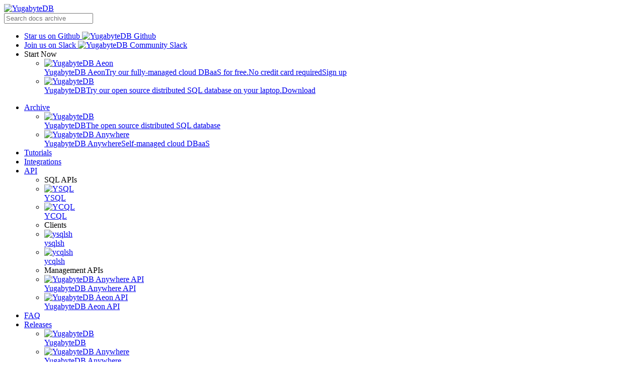

--- FILE ---
content_type: text/html; charset=UTF-8
request_url: https://docs-archive.yugabyte.com/v2.6/
body_size: 22082
content:
<!doctype html>
<html itemscope itemtype="http://schema.org/WebPage" lang="en" class="no-js">
  <head><meta charset="utf-8">
<meta name="viewport" content="width=device-width, initial-scale=1, shrink-to-fit=no">
<link rel="alternate" type="application/rss&#43;xml" href="https://docs-archive.yugabyte.com/v2.6/index.xml">
<meta name="robots" content="index, follow">


<link rel="shortcut icon" href="/favicons/favicon.ico" >
<link rel="apple-touch-icon" href="/favicons/apple-touch-icon-180x180.png" sizes="180x180">
<link rel="icon" type="image/png" href="/favicons/favicon-16x16.png" sizes="16x16">
<link rel="icon" type="image/png" href="/favicons/favicon-32x32.png" sizes="32x32">
<link rel="icon" type="image/png" href="/favicons/android-36x36.png" sizes="36x36">
<link rel="icon" type="image/png" href="/favicons/android-48x48.png" sizes="48x48">
<link rel="icon" type="image/png" href="/favicons/android-72x72.png" sizes="72x72">
<link rel="icon" type="image/png" href="/favicons/android-96x96.png" sizes="96x96">
<link rel="icon" type="image/png" href="/favicons/android-144x144.png" sizes="144x144">
<link rel="icon" type="image/png" href="/favicons/android-192x192.png" sizes="192x192">

<title>YugabyteDB Docs Archive | YugabyteDB Docs Archive</title>
<meta name="description" content="Yugabyte documentation is the best source to learn the most in-depth information about YugabyteDB, Yugabyte Cloud, and Yugabyte Platform.">
<meta property="og:url" content="https://docs-archive.yugabyte.com/v2.6/">
  <meta property="og:site_name" content="YugabyteDB Docs Archive">
  <meta property="og:title" content="YugabyteDB Docs Archive">
  <meta property="og:description" content="Yugabyte documentation is the best source to learn the most in-depth information about YugabyteDB, Yugabyte Cloud, and Yugabyte Platform.">
  <meta property="og:locale" content="en_US">
  <meta property="og:type" content="website">

  <meta itemprop="name" content="YugabyteDB Docs Archive">
  <meta itemprop="description" content="Yugabyte documentation is the best source to learn the most in-depth information about YugabyteDB, Yugabyte Cloud, and Yugabyte Platform.">
  <meta itemprop="dateModified" content="2025-03-10T16:27:18-04:00">
  <meta itemprop="wordCount" content="258">
  <meta name="twitter:card" content="summary">
  <meta name="twitter:title" content="YugabyteDB Docs Archive">
  <meta name="twitter:description" content="Yugabyte documentation is the best source to learn the most in-depth information about YugabyteDB, Yugabyte Cloud, and Yugabyte Platform.">
<link rel="preload" href="/scss/main.min.fcbc1e9805021639db5f330390cae7a955d144b43e8bc3d869e4a4f5bcc066d1.css" as="style" integrity="sha256-/LwemAUCFjnbXzMDkMrnqVXRRLQ&#43;i8PYaeSk9bzAZtE=" crossorigin="anonymous">
<link href="/scss/main.min.fcbc1e9805021639db5f330390cae7a955d144b43e8bc3d869e4a4f5bcc066d1.css" rel="stylesheet" integrity="sha256-/LwemAUCFjnbXzMDkMrnqVXRRLQ&#43;i8PYaeSk9bzAZtE=" crossorigin="anonymous">
<script
  src="https://code.jquery.com/jquery-3.7.1.min.js"
  integrity="sha512-v2CJ7UaYy4JwqLDIrZUI/4hqeoQieOmAZNXBeQyjo21dadnwR+8ZaIJVT8EE2iyI61OV8e6M8PP2/4hpQINQ/g=="
  crossorigin="anonymous"></script>



<script>(function(w,d,s,l,i){w[l]=w[l]||[];w[l].push({'gtm.start':
new Date().getTime(),event:'gtm.js'});var f=d.getElementsByTagName(s)[0],
j=d.createElement(s),dl=l!='dataLayer'?'&l='+l:'';j.async=true;j.src=
'https://www.googletagmanager.com/gtm.js?id='+i+dl;f.parentNode.insertBefore(j,f);
})(window,document,'script','dataLayer','GTM-5GH7JQS');</script>


<script type="text/javascript">
  !function(){"use strict";window.RudderSnippetVersion="3.0.14";var e="rudderanalytics";window[e]||(window[e]=[])
  ;var rudderanalytics=window[e];if(Array.isArray(rudderanalytics)){
  if(true===rudderanalytics.snippetExecuted&&window.console&&console.error){
  console.error("RudderStack JavaScript SDK snippet included more than once.")}else{rudderanalytics.snippetExecuted=true,
  window.rudderAnalyticsBuildType="legacy";var sdkBaseUrl="https://cdn.rudderlabs.com/v3";var sdkName="rsa.min.js"
  ;var scriptLoadingMode="async"
  ;var t=["setDefaultInstanceKey","load","ready","page","track","identify","alias","group","reset","setAnonymousId","startSession","endSession","consent"]
  ;for(var r=0;r<t.length;r++){var n=t[r];rudderanalytics[n]=function(t){return function(){var r
  ;Array.isArray(window[e])?rudderanalytics.push([t].concat(Array.prototype.slice.call(arguments))):null===(r=window[e][t])||void 0===r||r.apply(window[e],arguments)
  }}(n)}try{new Function('return import("")'),window.rudderAnalyticsBuildType="modern"}catch(a){}
  var i=document.head||document.getElementsByTagName("head")[0]
  ;var d=document.body||document.getElementsByTagName("body")[0];window.rudderAnalyticsAddScript=function(e,t,r){
  var n=document.createElement("script");n.src=e,n.setAttribute("data-loader","RS_JS_SDK"),t&&r&&n.setAttribute(t,r),
  "async"===scriptLoadingMode?n.async=true:"defer"===scriptLoadingMode&&(n.defer=true),
  i?i.insertBefore(n,i.firstChild):d.insertBefore(n,d.firstChild)},window.rudderAnalyticsMount=function(){
  "undefined"==typeof globalThis&&(Object.defineProperty(Object.prototype,"__globalThis_magic__",{get:function get(){
  return this},configurable:true}),__globalThis_magic__.globalThis=__globalThis_magic__,
  delete Object.prototype.__globalThis_magic__),
  window.rudderAnalyticsAddScript("".concat(sdkBaseUrl,"/").concat(window.rudderAnalyticsBuildType,"/").concat(sdkName),"data-rsa-write-key",window.atob("Mmo5Y252MjZ6R290ZjhPa3BROUx4cFl6VFVK"))
  },
  "undefined"==typeof Promise||"undefined"==typeof globalThis?window.rudderAnalyticsAddScript("https://polyfill-fastly.io/v3/polyfill.min.js?version=3.111.0&features=Symbol%2CPromise&callback=rudderAnalyticsMount"):window.rudderAnalyticsMount()
  ;var loadOptions={}
  ;rudderanalytics.load(window.atob("Mmo5Y252MjZ6R290ZjhPa3BROUx4cFl6VFVK"),"https://yugabyteklhgka.dataplane.rudderstack.com",loadOptions)}}
  }();

  rudderanalytics.page("Docs", "Docs Viewed");
</script><link rel="stylesheet" href="https://cdnjs.cloudflare.com/ajax/libs/font-mfizz/2.4.1/font-mfizz.min.css">

<script src="/js/cookie.js"></script>
</head>
  <body class="td-indexpage">
    
    <noscript><iframe src="https://www.googletagmanager.com/ns.html?id=GTM-5GH7JQS"
    height="0" width="0" style="display:none;visibility:hidden"></iframe></noscript>
    

    <header>


  


<nav id="nav_bar" class="js-navbar-scroll navbar navbar-expand navbar-dark flex-column td-navbar">
  <div class="container-fluid top-nav"><a class="navbar-brand" href="/" title="YugabyteDB"><span class="navbar-logo">
        <img src="/images/yugabytedb-logo.svg" alt="YugabyteDB" title="YugabyteDB" width="148" height="20">
      </span></a><div class="navbar-nav search-container-wrap">
			<form action="/search" method="GET" id="search-form"><div class="search-area">
  <i class="search-icon"></i>
  <input type="search" id="search-query" name="query"  class="td-search-input" placeholder="Search docs archive" aria-label="Search docs archive"
  autocomplete="off">
  <div class="reset-input"></div>
  
  <div class="search-result" style="display:none">
    <div class="algolia-data" id="docs">
      <ul id="doc-hit" class="content-panel"></ul>
      <div id="pagination-docs" class="pager"></div>
    </div>
  </div>
  
</div>
</form>
		</div><div class="td-navbar-nav-scroll ms-md-auto" id="main_navbar">
      <ul class="navbar-nav right-nav"><li class="nav-item">
            <a class="tritiery-btn" href="https://github.com/yugabyte/yugabyte-db" target="_blank" rel="noopener" title="Star us on Github">
              <span>Star us on Github</span>
              <img width='24' height='24' src='/icons/github.svg' alt='YugabyteDB Github'>
            </a></li><li class="nav-item">
            <a class="tritiery-btn" href="https://inviter.co/yugabytedb" target="_blank" rel="noopener" title="Join us on Slack">
              <span>Join us on Slack</span>
              <img width='24' height='24' src='/icons/slack.svg' alt='YugabyteDB Community Slack'>
            </a></li><li class="nav-item">
            <a class="primary-btn start-now-popup" role="button" title="Start Now">
              <span>Start Now</span>
              
            </a><ul class="header-submenu"><li>
                    <a href="https://cloud.yugabyte.com/signup?utm_medium=direct&amp;utm_source=docs&amp;utm_campaign=YBM_signup" title="YugabyteDB Aeon" target="_blank" rel="noopener"><div class="icon">
                        <img src="/icons/cloud.svg" alt="YugabyteDB Aeon" title="YugabyteDB Aeon">
                      </div><div class="title">
                        <span>YugabyteDB Aeon</span><span class="desc">Try our fully-managed cloud DBaaS for free.</span><span class="tag-line">No credit card required</span><span class="primary-btn sm-btn" >Sign up</span>
                      </div>
                    </a>
                  </li><li>
                    <a href="https://download.yugabyte.com/#/" title="YugabyteDB" target="_blank" rel="noopener"><div class="icon">
                        <img src="/icons/database.svg" alt="YugabyteDB" title="YugabyteDB">
                      </div><div class="title">
                        <span>YugabyteDB</span><span class="desc">Try our open source distributed SQL database on your laptop.</span><span class="secondary-btn sm-btn" >Download</span>
                      </div>
                    </a>
                  </li></ul></li></ul>

	  	<div class="mobile-search desktop-hide fas fa-search search-icon"></div>
      <div class="mobile-menu desktop-hide"></div>
    </div>
  </div>

  <div class="page-header sticky container-fluid">
    <ul class="header-menu ds-flex hide-mobile" id="header-menu-list"><li class="header-link dropdown">
          <a class="hover-label" href="/" title="Archive">
            <span class="header-menu-text">Archive</span>
          </a>
  
  <ul class="header-submenu"><li><a href="/v2.6/" title="YugabyteDB"><div class="icon">
                <img src="/icons/database.svg" alt="YugabyteDB" title="YugabyteDB" width="24" height="24">
              </div><div class="title">
              <span>YugabyteDB</span><span class="desc">The open source distributed SQL database</span></div>
          </a></li><li><a href="/v2.6/yugabyte-platform/" title="YugabyteDB Anywhere"><div class="icon">
                <img src="/icons/server.svg" alt="YugabyteDB Anywhere" title="YugabyteDB Anywhere" width="24" height="24">
              </div><div class="title">
              <span>YugabyteDB Anywhere</span><span class="desc">Self-managed cloud DBaaS</span></div>
          </a></li></ul></li><li class="header-link">
          <a class="hover-label" href="https://docs.yugabyte.com/preview/tutorials/" target="_blank" rel="noopener" title="Tutorials">
            <span class="header-menu-text">Tutorials</span>
          </a></li><li class="header-link">
          <a class="hover-label" href="https://docs.yugabyte.com/preview/integrations/" target="_blank" rel="noopener" title="Integrations">
            <span class="header-menu-text">Integrations</span>
          </a></li><li class="header-link dropdown">
          <a class="hover-label" href="/v2.6/api/" title="API">
            <span class="header-menu-text">API</span>
          </a>
  
  <ul class="header-submenu"><li class="label"><span>SQL APIs</span></li><li><a href="/v2.6/api/ysql/" title="YSQL"><div class="icon">
                <img src="/icons/api.svg" alt="YSQL" title="YSQL" width="24" height="24">
              </div><div class="title">
              <span>YSQL</span></div>
          </a></li><li><a href="/v2.6/api/ycql/" title="YCQL"><div class="icon">
                <img src="/icons/api.svg" alt="YCQL" title="YCQL" width="24" height="24">
              </div><div class="title">
              <span>YCQL</span></div>
          </a></li><li class="label"><span>Clients</span></li><li><a href="/v2.6/admin/ysqlsh/" title="ysqlsh"><div class="icon">
                <img src="/icons/api.svg" alt="ysqlsh" title="ysqlsh" width="24" height="24">
              </div><div class="title">
              <span>ysqlsh</span></div>
          </a></li><li><a href="/v2.6/admin/ycqlsh/" title="ycqlsh"><div class="icon">
                <img src="/icons/api.svg" alt="ycqlsh" title="ycqlsh" width="24" height="24">
              </div><div class="title">
              <span>ycqlsh</span></div>
          </a></li><li class="label"><span>Management APIs</span></li><li><a href="https://docs.yugabyte.com/preview/yugabyte-platform/anywhere-automation/anywhere-api/" target="_blank" rel="noopener" title="YugabyteDB Anywhere API"><div class="icon">
                <img src="/icons/server.svg" alt="YugabyteDB Anywhere API" title="YugabyteDB Anywhere API" width="24" height="24">
              </div><div class="title">
              <span>YugabyteDB Anywhere API</span></div>
          </a></li><li><a href="https://docs.yugabyte.com/preview/yugabyte-cloud/managed-automation/managed-api/" target="_blank" rel="noopener" title="YugabyteDB Aeon API"><div class="icon">
                <img src="/icons/cloud.svg" alt="YugabyteDB Aeon API" title="YugabyteDB Aeon API" width="24" height="24">
              </div><div class="title">
              <span>YugabyteDB Aeon API</span></div>
          </a></li></ul></li><li class="header-link">
          <a class="hover-label" href="https://docs.yugabyte.com/preview/faq/general/" target="_blank" rel="noopener" title="FAQ">
            <span class="header-menu-text">FAQ</span>
          </a></li><li class="header-link dropdown">
          <a class="hover-label" href="https://docs.yugabyte.com/preview/releases/" target="_blank" rel="noopener" title="Releases">
            <span class="header-menu-text">Releases</span>
          </a>
  
  <ul class="header-submenu"><li><a href="https://docs.yugabyte.com/preview/releases/" target="_blank" rel="noopener" title="YugabyteDB"><div class="icon">
                <img src="/icons/database.svg" alt="YugabyteDB" title="YugabyteDB" width="24" height="24">
              </div><div class="title">
              <span>YugabyteDB</span></div>
          </a></li><li><a href="https://docs.yugabyte.com/preview/releases/yba-releases/" target="_blank" rel="noopener" title="YugabyteDB Anywhere"><div class="icon">
                <img src="/icons/server.svg" alt="YugabyteDB Anywhere" title="YugabyteDB Anywhere" width="24" height="24">
              </div><div class="title">
              <span>YugabyteDB Anywhere</span></div>
          </a></li><li><a href="https://docs.yugabyte.com/preview/yugabyte-cloud/release-notes/" target="_blank" rel="noopener" title="YugabyteDB Aeon"><div class="icon">
                <img src="/icons/cloud.svg" alt="YugabyteDB Aeon" title="YugabyteDB Aeon" width="24" height="24">
              </div><div class="title">
              <span>YugabyteDB Aeon</span></div>
          </a></li><li><a href="https://docs.yugabyte.com/preview/yugabyte-voyager/release-notes/" target="_blank" rel="noopener" title="YugabyteDB Voyager"><div class="icon">
                <img src="/images/migrate/migration-icon.svg" alt="YugabyteDB Voyager" title="YugabyteDB Voyager" width="24" height="24">
              </div><div class="title">
              <span>YugabyteDB Voyager</span></div>
          </a></li><li><a href="https://docs.yugabyte.com/preview/releases/yugabyte-clients/" target="_blank" rel="noopener" title="YugabyteDB Clients"><div class="icon">
                <img src="/icons/api.svg" alt="YugabyteDB Clients" title="YugabyteDB Clients" width="24" height="24">
              </div><div class="title">
              <span>YugabyteDB Clients</span></div>
          </a></li><li><a href="https://docs.yugabyte.com/preview/releases/techadvisories/" target="_blank" rel="noopener" title="Tech Advisories"><div class="icon">
                <img src="/icons/triangle-exclamation-thin.svg" alt="Tech Advisories" title="Tech Advisories" width="24" height="24">
              </div><div class="title">
              <span>Tech Advisories</span></div>
          </a></li></ul></li></ul>
  </div>
</nav></header>
    <div class="container-fluid td-outer">
      <div class="td-main">
        <aside class="td-sidebar d-print-none">







<div class="docs-menu desktop-hide">Docs Menu</div>
<div class="left-sidebar-wrap">
  <div class="left-sidebar-wrap-inner">
    <nav><div class="products-dropdown">
          <div class="selected">
          <div><div class="icon">
                <img src="/icons/database.svg" alt="YugabyteDB" title="YugabyteDB" width="24" height="24">
              </div><div class="title">
              <span>YugabyteDB</span><span class="desc">The open source distributed SQL database</span></div>
            <span class="drop-down"></span>
          </div>
        </div><ul class="dropdown-submenu">
            <li>
          <a href="/v2.6/" title="YugabyteDB"><div class="icon">
                <img src="/icons/database.svg" alt="YugabyteDB" title="YugabyteDB" width="24" height="24">
              </div><div class="title">
              <span>YugabyteDB</span><span class="desc">The open source distributed SQL database</span></div>
          </a>
        </li><li>
          <a href="/v2.6/yugabyte-platform/" title="YugabyteDB Anywhere"><div class="icon">
                <img src="/icons/server.svg" alt="YugabyteDB Anywhere" title="YugabyteDB Anywhere" width="24" height="24">
              </div><div class="title">
              <span>YugabyteDB Anywhere</span><span class="desc">Self-managed cloud DBaaS</span></div>
          </a>
        </li></ul>
  </div><ul class="list pa0 nl2"><li class="section separator">
                <a href="/v2.6/" class="current" title="Overview" data-identifier="yugabytedb">Overview</a></li><li class="section submenu parent-menu">
                <a href="/v2.6/explore/" title="Explore" data-identifier="explore">Explore</a><i></i>
	
  
  
	<ul class="animated list" data-identifier="explore"><li class="submenu">
          <a href="/v2.6/explore/ysql-language-features/" title="Distributed SQL features">Distributed SQL features</a>
            <i></i>
	
  
  
	<ul class="animated list" data-identifier="explore-ysql-language-features"><li class="">
          <a href="/v2.6/explore/ysql-language-features/databases-schemas-tables/" title="Schemas and Tables">Schemas and Tables</a></li><li class="">
          <a href="/v2.6/explore/ysql-language-features/data-types/" title="Data Types">Data Types</a></li><li class="">
          <a href="/v2.6/explore/ysql-language-features/data-manipulation/" title="Data Manipulation">Data Manipulation</a></li><li class="">
          <a href="/v2.6/explore/ysql-language-features/queries/" title="Queries and Joins">Queries and Joins</a></li><li class="">
          <a href="/v2.6/explore/ysql-language-features/expressions-operators/" title="Expressions and Operators">Expressions and Operators</a></li><li class="">
          <a href="/v2.6/explore/ysql-language-features/constraints/" title="Constraints">Constraints</a></li><li class="">
          <a href="/v2.6/explore/ysql-language-features/cursor/" title="Cursors">Cursors</a></li><li class="">
          <a href="/v2.6/explore/ysql-language-features/indexes-1/" title="Indexes">Indexes</a></li><li class="">
          <a href="/v2.6/explore/ysql-language-features/stored-procedures/" title="Stored Procedures">Stored Procedures</a></li><li class="">
          <a href="/v2.6/explore/ysql-language-features/triggers/" title="Triggers">Triggers</a></li><li class="">
          <a href="/v2.6/explore/ysql-language-features/partitions/" title="Table Partitioning">Table Partitioning</a></li><li class="">
          <a href="/v2.6/explore/ysql-language-features/tablespaces/" title="Tablespaces">Tablespaces</a></li><li class="">
          <a href="/v2.6/explore/ysql-language-features/views/" title="Views">Views</a></li></ul></li><li class="">
          <a href="/v2.6/explore/fault-tolerance/macos/" title="Explore fault tolerance on macOS">Fault tolerance</a></li><li class="submenu">
          <a href="/v2.6/explore/linear-scalability/" title="Horizontal Scalability">Horizontal scalability</a>
            <i></i>
	
  
  
	<ul class="animated list" data-identifier="explore-scalability"><li class="">
          <a href="/v2.6/explore/linear-scalability/scaling-transactions/" title="Scaling Transactions">Scaling Transactions</a></li><li class="">
          <a href="/v2.6/explore/linear-scalability/sharding-data/" title="Sharding Data">Sharding Data</a></li></ul></li><li class="submenu">
          <a href="/v2.6/explore/transactions/" title="Transactions">Transactions</a>
            <i></i>
	
  
  
	<ul class="animated list" data-identifier="explore-transactions"><li class="">
          <a href="/v2.6/explore/transactions/distributed-transactions-ysql/" title="Distributed Transactions">Distributed Transactions</a></li><li class="">
          <a href="/v2.6/explore/transactions/isolation-levels/" title="Isolation Levels">Isolation Levels</a></li><li class="">
          <a href="/v2.6/explore/transactions/explicit-locking/" title="Explicit Locking">Explicit Locking</a></li></ul></li><li class="">
          <a href="/v2.6/explore/json-support/jsonb-ysql/" title="JSON Support">JSON support</a></li><li class="submenu">
          <a href="/v2.6/explore/multi-region-deployments/" title="Multi-Region Deployments">Multi-region deployments</a>
            <i></i>
	
  
  
	<ul class="animated list" data-identifier="explore-multi-region-deployments"><li class="">
          <a href="/v2.6/explore/multi-region-deployments/follower-reads-ycql/" title="Explore follower reads in YCQL">Follower reads</a></li><li class="">
          <a href="/v2.6/explore/multi-region-deployments/synchronous-replication-ysql/" title="Synchronous replication (3&#43; regions) in YSQL">Sync replication (3&#43; regions)</a></li><li class="">
          <a href="/v2.6/explore/multi-region-deployments/asynchronous-replication-ysql/" title="Asynchronous replication (2&#43; regions) in YSQL">Async Replication (2&#43; regions)</a></li><li class="">
          <a href="/v2.6/explore/multi-region-deployments/read-replicas/" title="Read replicas in YCQL">Read replicas in YCQL</a></li><li class="">
          <a href="/v2.6/explore/multi-region-deployments/row-level-geo-partitioning/" title="Row-Level Geo-Partitioning">Row-Level Geo-Partitioning</a></li></ul></li><li class="submenu">
          <a href="/v2.6/explore/query-1-performance/" title="Query Tuning">Query tuning</a>
            <i></i>
	
  
  
	<ul class="animated list" data-identifier="query-tuning"><li class="">
          <a href="/v2.6/explore/query-1-performance/query-tuning-intro/" title="Tuning queries in YugabyteDB">Introduction</a></li><li class="">
          <a href="/v2.6/explore/query-1-performance/pg-stat-statements/" title="Get query statistics using pg_stat_statements">Get query statistics using pg_stat_statements</a></li><li class="">
          <a href="/v2.6/explore/query-1-performance/pg-stat-activity/" title="Viewing live queries with pg_stat_activity">Viewing live queries with pg_stat_activity</a></li><li class="">
          <a href="/v2.6/explore/query-1-performance/explain-analyze/" title="Analyzing Queries with EXPLAIN">Analyzing queries with EXPLAIN</a></li><li class="">
          <a href="/v2.6/explore/query-1-performance/pg-hint-plan/" title="Optimizing YSQL queries using pg_hint_plan">Optimizing YSQL queries using pg_hint_plan</a></li></ul></li><li class="">
          <a href="/v2.6/explore/security/security/" title="Security">Security</a></li><li class="submenu">
          <a href="/v2.6/explore/observability/" title="Observability in YugabyteDB">Observability</a>
            <i></i>
	
  
  
	<ul class="animated list" data-identifier="explore-observability"><li class="">
          <a href="/v2.6/explore/observability/prometheus-integration/macos/" title="Prometheus Integration">Prometheus Integration</a></li></ul></li><li class="">
          <a href="/v2.6/explore/colocated-tables/macos/" title="Explore colocated tables in YugabyteDB on macOS">Colocated tables</a></li><li class="">
          <a href="/v2.6/explore/extensions/" title="Extensions">Extensions</a></li><li class="">
          <a href="/v2.6/explore/backup-restore/point-in-time-recovery-ycql/" title="Point-in-Time Recovery for YCQL">Point-in-time recovery</a></li></ul></li><li class="section submenu parent-menu">
                <a href="/v2.6/develop/" title="Develop" data-identifier="develop">Develop</a><i></i>
	
  
  
	<ul class="animated list" data-identifier="develop"><li class="submenu">
          <a href="/v2.6/develop/learn/" title="Learn">Learn app development</a>
            <i></i>
	
  
  
	<ul class="animated list" data-identifier="learn"><li class="">
          <a href="/v2.6/develop/learn/sql-nosql/" title="SQL vs NoSQL in YugabyteDB">1. SQL vs NoSQL</a></li><li class="">
          <a href="/v2.6/develop/learn/data-modeling-ycql/" title="Data modeling in YCQL">2. Data modeling</a></li><li class="">
          <a href="/v2.6/develop/learn/data-types-ycql/" title="Data types in YCQL">3. Data types</a></li><li class="">
          <a href="/v2.6/develop/learn/acid-transactions-ycql/" title="ACID transactions in YCQL">4. ACID transactions</a></li><li class="">
          <a href="/v2.6/develop/learn/aggregations-ycql/" title="Aggregations in YCQL">5. Aggregations</a></li><li class="">
          <a href="/v2.6/develop/learn/batch-operations-ycql/" title="Batch operations in YCQL">6. Batch operations</a></li><li class="">
          <a href="/v2.6/develop/learn/date-and-time-ysql/" title="Date and time in YSQL">7. Date and time</a></li><li class="">
          <a href="/v2.6/develop/learn/strings-and-text-ysql/" title="Strings and text in YSQL">8. Strings and text</a></li><li class="">
          <a href="/v2.6/develop/learn/ttl-data-expiration-ycql/" title="TTL for data expiration in YCQL">9. TTL for data expiration</a></li></ul></li><li class="submenu">
          <a href="/v2.6/develop/realworld-apps/" title="Real-world example applications">Real-world examples</a>
            <i></i>
	
  
  
	<ul class="animated list" data-identifier="realworld-apps"><li class="">
          <a href="/v2.6/develop/realworld-apps/ecommerce-app/" title="E-commerce sample application">E-Commerce app</a></li><li class="">
          <a href="/v2.6/develop/realworld-apps/iot-spark-kafka-ksql/" title="IoT fleet management example application">IoT fleet management</a></li><li class="">
          <a href="/v2.6/develop/realworld-apps/retail-analytics/" title="Retail analytics example application">Retail Analytics</a></li></ul></li><li class="">
          <a href="/v2.6/develop/explore-sample-apps/" title="Explore YugabyteDB sample applications">Explore sample apps</a></li><li class="">
          <a href="/v2.6/develop/best-practices-ycql/" title="Best practices for YCQL applications">Best practices</a></li></ul></li><li class="section submenu parent-menu">
                <a href="/v2.6/migrate/" title="Migrate" data-identifier="migrate">Migrate</a><i></i>
	
  
  
	<ul class="animated list" data-identifier="migrate"><li class="">
          <a href="/v2.6/migrate/migration-process-overview/" title="Migration process overview">Migration process overview</a></li><li class="submenu">
          <a href="/v2.6/migrate/migrate-from-postgresql/" title="Migrate PostgreSQL data and applications">Migrate from PostgreSQL</a>
            <i></i>
	
  
  
	<ul class="animated list" data-identifier="migrate-from-postgresql"><li class="">
          <a href="/v2.6/migrate/migrate-from-postgresql/migrate-schema/" title="Convert a PostgreSQL schema">Convert a PostgreSQL schema</a></li><li class="">
          <a href="/v2.6/migrate/migrate-from-postgresql/migrate-application/" title="Migrate a PostgreSQL application">Migrate a PostgreSQL application</a></li><li class="">
          <a href="/v2.6/migrate/migrate-from-postgresql/export-data/" title="Export PostgreSQL data">Export PostgreSQL data</a></li><li class="">
          <a href="/v2.6/migrate/migrate-from-postgresql/prepare-cluster/" title="Prepare a cluster">Prepare a cluster</a></li><li class="">
          <a href="/v2.6/migrate/migrate-from-postgresql/import-data/" title="Import PostgreSQL data">Import PostgreSQL data</a></li><li class="">
          <a href="/v2.6/migrate/migrate-from-postgresql/verify-migration/" title="Verify a migration from PostgreSQL">Verify Migration</a></li></ul></li></ul></li><li class="section submenu parent-menu">
                <a href="/v2.6/secure/" title="Secure" data-identifier="secure">Secure</a><i></i>
	
  
  
	<ul class="animated list" data-identifier="secure"><li class="">
          <a href="/v2.6/secure/security-checklist/" title="Security checklist">Security checklist</a></li><li class="submenu">
          <a href="/v2.6/secure/enable-authentication/" title="Enable Authentication">Enable Authentication</a>
            <i></i>
	
  
  
	<ul class="animated list" data-identifier="enable-authentication"><li class="">
          <a href="/v2.6/secure/enable-authentication/ysql/" title="Enable Users in YSQL">Enable User Authentication</a></li><li class="">
          <a href="/v2.6/secure/enable-authentication/ysql_hba_conf-configuration/" title="Configure ysql_hba_conf_csv">Configure ysql_hba_conf_csv</a></li></ul></li><li class="submenu">
          <a href="/v2.6/secure/authentication/" title="Authentication Methods in YugabyteDB">Authentication Methods</a>
            <i></i>
	
  
  
	<ul class="animated list" data-identifier="authentication"><li class="">
          <a href="/v2.6/secure/authentication/password-authentication/" title="Password Authentication">Password Authentication</a></li><li class="">
          <a href="/v2.6/secure/authentication/ldap-authentication-ysql/" title="LDAP Authentication in YSQL">LDAP Authentication</a></li><li class="">
          <a href="/v2.6/secure/authentication/host-based-authentication/" title="Host-Based Authentication">Host-Based Authentication</a></li><li class="">
          <a href="/v2.6/secure/authentication/trust-authentication/" title="Trust Authentication">Trust Authentication</a></li></ul></li><li class="submenu">
          <a href="/v2.6/secure/authorization/" title="Role-Based Access Control in YugabyteDB">Role-Based Access Control</a>
            <i></i>
	
  
  
	<ul class="animated list" data-identifier="authorization"><li class="">
          <a href="/v2.6/secure/authorization/rbac-model/" title="Role-based access control (RBAC) model in YSQL">Overview</a></li><li class="">
          <a href="/v2.6/secure/authorization/create-roles/" title="Manage Users and Roles in YSQL">Manage Users and Roles</a></li><li class="">
          <a href="/v2.6/secure/authorization/ysql-grant-permissions/" title="Grant YSQL privileges in YugabyteDB">Grant Privileges</a></li><li class="">
          <a href="/v2.6/secure/authorization/row-level-security/" title="Row-Level Security (RLS)">Row-Level Security (RLS)</a></li><li class="">
          <a href="/v2.6/secure/authorization/column-level-security/" title="Column-Level Security">Column-Level Security</a></li></ul></li><li class="submenu">
          <a href="/v2.6/secure/tls-encryption/" title="Encryption in Transit on YugabyteDB Clusters">Encryption in Transit</a>
            <i></i>
	
  
  
	<ul class="animated list" data-identifier="tls-encryption"><li class="">
          <a href="/v2.6/secure/tls-encryption/server-certificates/" title="Create server certificates">Create server certificates</a></li><li class="">
          <a href="/v2.6/secure/tls-encryption/server-to-server/" title="Enable server-to-server encryption">Enable server-to-server encryption</a></li><li class="">
          <a href="/v2.6/secure/tls-encryption/client-to-server/" title="Enable client-to-server encryption">Enable client-to-server encryption</a></li><li class="">
          <a href="/v2.6/secure/tls-encryption/connect-to-cluster/" title="Connect clients to YugabyteDB clusters">Connect to Clusters</a></li><li class="">
          <a href="/v2.6/secure/tls-encryption/tls-authentication/" title="TLS and authentication">TLS and authentication</a></li></ul></li><li class="">
          <a href="/v2.6/secure/encryption-at-rest/" title="Enable encryption at rest in YugabyteDB clusters">Encryption at rest</a></li><li class="">
          <a href="/v2.6/secure/column-level-encryption/" title="Column-Level Encryption">Column-Level Encryption</a></li><li class="submenu">
          <a href="/v2.6/secure/audit-logging/" title="Audit Logging in YugabyteDB">Audit Logging</a>
            <i></i>
	
  
  
	<ul class="animated list" data-identifier="audit-logging"><li class="">
          <a href="/v2.6/secure/audit-logging/audit-logging-ysql/" title="Configure Audit Logging in YSQL">Configure Audit Logging</a></li><li class="">
          <a href="/v2.6/secure/audit-logging/session-audit-logging-ysql/" title="Session-Level Audit Logging in YSQL">Session-Level Audit Logging</a></li><li class="">
          <a href="/v2.6/secure/audit-logging/object-audit-logging-ysql/" title="Object-Level Audit Logging in YSQL">Object-Level Audit Logging</a></li></ul></li><li class="">
          <a href="/v2.6/secure/vulnerability-disclosure-policy/" title="Vulnerability disclosure policy">Vulnerability disclosure policy</a></li></ul></li><li class="section submenu parent-menu">
                <a href="/v2.6/launch-and-manage/" title="Launch and Manage" data-identifier="launch-and-manage">Launch and Manage</a><i></i>
	
  
  
	<ul class="animated list" data-identifier="launch-and-manage"><li class="submenu">
          <a href="/v2.6/deploy/" title="Deploy">Deploy</a>
            <i></i>
	
  
  
	<ul class="animated list" data-identifier="deploy"><li class="">
          <a href="/v2.6/deploy/checklist/" title="Deployment checklist for YugabyteDB clusters">Deployment checklist</a></li><li class="submenu">
          <a href="/v2.6/deploy/manual-deployment/" title="Manual deployment of YugabyteDB clusters">Manual deployment</a>
            <i></i>
	
  
  
	<ul class="animated list" data-identifier="deploy-manual-deployment"><li class="">
          <a href="/v2.6/deploy/manual-deployment/system-config/" title="System configuration">1. System configuration</a></li><li class="">
          <a href="/v2.6/deploy/manual-deployment/install-software/" title="Install YugabyteDB software">2. Install software</a></li><li class="">
          <a href="/v2.6/deploy/manual-deployment/start-masters/" title="Start YB-Master nodes of YugabyteDB cluster">3. Start YB-Masters</a></li><li class="">
          <a href="/v2.6/deploy/manual-deployment/start-tservers/" title="Start YB-TServer servers">4. Start YB-TServers</a></li><li class="">
          <a href="/v2.6/deploy/manual-deployment/verify-deployment/" title="Verify deployment">5. Verify deployment</a></li></ul></li><li class="submenu">
          <a href="/v2.6/deploy/kubernetes/" title="Deploy YugabyteDB clusters on Kubernetes">Kubernetes</a>
            <i></i>
	
  
  
	<ul class="animated list" data-identifier="deploy-kubernetes"><li class="submenu">
          <a href="/v2.6/deploy/kubernetes/single-zone/" title="Deploy YugabyteDB on a single-zone Kubernetes cluster">Single-zone</a>
            <i></i>
	
  
  
	<ul class="animated list" data-identifier="deploy-kubernetes-sz"><li class="">
          <a href="/v2.6/deploy/kubernetes/single-zone/oss/helm-chart/" title="Deploy on OSS Kubernetes using Helm Chart">Open Source</a></li><li class="">
          <a href="/v2.6/deploy/kubernetes/single-zone/eks/helm-chart/" title="Deploy on Amazon Elastic Kubernetes Service (EKS) using Helm Chart">Amazon EKS</a></li><li class="">
          <a href="/v2.6/deploy/kubernetes/single-zone/gke/helm-chart/" title="Use Helm Chart to deploy on Google Kubernetes Engine (GKE)">Google Kubernetes Engine</a></li><li class="">
          <a href="/v2.6/deploy/kubernetes/single-zone/aks/helm-chart/" title="Deploy on Azure Kubernetes Service (AKS) using Helm Chart">Azure Kubernetes Service</a></li></ul></li><li class="submenu">
          <a href="/v2.6/deploy/kubernetes/multi-zone/" title="Deploy YugabyteDB on a multi-zone Kubernetes cluster">Multi-zone</a>
            <i></i>
	
  
  
	<ul class="animated list" data-identifier="deploy-kubernetes-mz"><li class="">
          <a href="/v2.6/deploy/kubernetes/multi-zone/eks/helm-chart/" title="Deploy on Amazon Elastic Kubernetes Service (EKS) using Helm Chart">Amazon EKS</a></li><li class="">
          <a href="/v2.6/deploy/kubernetes/multi-zone/gke/helm-chart/" title="Deploy on Google Kubernetes Engine (GKE) using Helm Chart">Google Kubernetes Engine</a></li></ul></li><li class="submenu">
          <a href="/v2.6/deploy/kubernetes/multi-cluster/" title="Deploy on multiple geo-distributed Kubernetes clusters">Multi-cluster</a>
            <i></i>
	
  
  
	<ul class="animated list" data-identifier="deploy-kubernetes-mc"><li class="">
          <a href="/v2.6/deploy/kubernetes/multi-cluster/gke/helm-chart/" title="Deploy a multi-region cluster on Google Kubernetes Engine (GKE) using Helm Chart">Google Kubernetes Engine</a></li></ul></li><li class="">
          <a href="/v2.6/deploy/kubernetes/best-practices/" title="Best practices">Best practices</a></li><li class="">
          <a href="/v2.6/deploy/kubernetes/clients/" title="Connect Remote Clients to Kubernetes Clusters">Connect Clients</a></li></ul></li><li class="">
          <a href="/v2.6/deploy/docker/docker-compose/" title="Deploy local clusters using Docker Compose">Docker</a></li><li class="submenu">
          <a href="/v2.6/deploy/public-clouds/" title="Deploy YugabyteDB clusters in public clouds">Public clouds</a>
            <i></i>
	
  
  
	<ul class="animated list" data-identifier="public-clouds"><li class="">
          <a href="/v2.6/deploy/public-clouds/aws/cloudformation/" title="Deploy on Amazon Web Services using AWS CloudFormation">Amazon Web Services</a></li><li class="">
          <a href="/v2.6/deploy/public-clouds/gcp/gcp-deployment-manager/" title="Deploy YugabyteDB in Google Cloud Platform with GCP Deployment Manager">Google Cloud Platform</a></li><li class="">
          <a href="/v2.6/deploy/public-clouds/azure/aks/" title="Deploy on Microsoft Azure using Azure Kubernetes Service">Microsoft Azure</a></li></ul></li><li class="submenu">
          <a href="/v2.6/deploy/multi-dc/" title="Multi-DC deployments">Multi-DC deployments</a>
            <i></i>
	
  
  
	<ul class="animated list" data-identifier="multi-dc"><li class="">
          <a href="/v2.6/deploy/multi-dc/3dc-deployment/" title="Deploy to three or more data centers">Three&#43; data center (3DC)</a></li><li class="">
          <a href="/v2.6/deploy/multi-dc/async-replication/" title="Deploy to two universes with asynchronous replication">Asynchronous Replication</a></li><li class="">
          <a href="/v2.6/deploy/multi-dc/read-replica-clusters/" title="Deploy read replica clusters">Read replica clusters</a></li></ul></li></ul></li><li class="submenu">
          <a href="/v2.6/manage/" title="Manage YugabyteDB">Manage</a>
            <i></i>
	
  
  
	<ul class="animated list" data-identifier="manage"><li class="submenu">
          <a href="/v2.6/manage/backup-restore/" title="Back up and restore data">Back up and restore</a>
            <i></i>
	
  
  
	<ul class="animated list" data-identifier="backup-restore"><li class="">
          <a href="/v2.6/manage/backup-restore/back-up-data/" title="Back up data for YSQL">Back up data</a></li><li class="">
          <a href="/v2.6/manage/backup-restore/restore-data/" title="Restore data for YSQL">Restore data</a></li><li class="">
          <a href="/v2.6/manage/backup-restore/point-in-time-recovery/" title="Point-in-Time Recovery">Point-in-time recovery</a></li><li class="">
          <a href="/v2.6/manage/backup-restore/snapshot-ysql/" title="Snapshot and restore data for YSQL">Snapshot and restore data</a></li></ul></li><li class="submenu">
          <a href="/v2.6/manage/data-migration/" title="Migrate data">Migrate data</a>
            <i></i>
	
  
  
	<ul class="animated list" data-identifier="manage-bulk-import-export"><li class="">
          <a href="/v2.6/manage/data-migration/ycql/bulk-import/" title="Bulk import for YCQL">Bulk import</a></li><li class="">
          <a href="/v2.6/manage/data-migration/ycql/bulk-export/" title="Bulk export for YCQL">Bulk export</a></li></ul></li><li class="">
          <a href="/v2.6/manage/change-cluster-config/" title="Change cluster configuration">Change cluster configuration</a></li><li class="">
          <a href="/v2.6/manage/diagnostics-reporting/" title="Diagnostics reporting">Diagnostics reporting</a></li><li class="">
          <a href="/v2.6/manage/upgrade-deployment/" title="Upgrade a deployment">Upgrade a deployment</a></li><li class="">
          <a href="/v2.6/manage/grow-cluster/" title="Grow cluster">Grow cluster</a></li></ul></li><li class="">
          <a href="https://docs.yugabyte.com/preview/troubleshoot/" title="Troubleshoot" target="_blank" rel="noopener">Troubleshoot</a></li></ul></li><li class="section submenu parent-menu">
                <a href="/v2.6/benchmark/" title="Benchmark" data-identifier="benchmark">Benchmark</a><i></i>
	
  
  
	<ul class="animated list" data-identifier="benchmark"><li class="">
          <a href="/v2.6/benchmark/tpcc-ysql/" title="Benchmark YSQL performance using TPC-C">TPC-C</a></li><li class="">
          <a href="/v2.6/benchmark/sysbench-ysql/" title="Benchmark YSQL performance using sysbench">sysbench</a></li><li class="">
          <a href="/v2.6/benchmark/ycsb-jdbc/" title="Benchmark YSQL performance with YCSB">YCSB</a></li><li class="">
          <a href="/v2.6/benchmark/key-value-workload-ycql/" title="Benchmark YCQL performance with key-value workloads">Key-value workload</a></li><li class="">
          <a href="/v2.6/benchmark/large-datasets-ycql/" title="Benchmark YCQL performance with large datasets">Large datasets</a></li><li class="submenu">
          <a href="/v2.6/benchmark/scalability/" title="Benchmark scalability">Scalability</a>
            <i></i>
	
  
  
	<ul class="animated list" data-identifier="scalability"><li class="">
          <a href="/v2.6/benchmark/scalability/scaling-queries-ysql/" title="Benchmark scaling YSQL queries">Scaling queries</a></li></ul></li><li class="submenu">
          <a href="/v2.6/benchmark/resilience/" title="Benchmark resilience (fault tolerance)">Resilience</a>
            <i></i>
	
  
  
	<ul class="animated list" data-identifier="resilience"><li class="">
          <a href="/v2.6/benchmark/resilience/jepsen-testing-ysql/" title="Jepsen testing of YSQL">Jepsen testing</a></li></ul></li><li class="">
          <a href="/v2.6/benchmark/performance-troubleshooting/" title="Troubleshooting performance issues in YugabyteDB">Performance Troubleshooting</a></li></ul></li><li class="section submenu parent-menu">
                <a href="https://docs.yugabyte.com/preview/integrations/" title="Integrations" data-identifier="integrations" target="_blank" rel="noopener">Integrations</a><i></i>
	
  
  
	<ul class="animated list" data-identifier="integrations"><li class="">
          <a href="/v2.6/integrations/apache-kafka/" title="Apache Kafka">Apache Kafka</a></li><li class="">
          <a href="/v2.6/integrations/apache-spark/scala/" title="Build a Scala application using Apache Spark and YugabyteDB">Apache Spark</a></li><li class="">
          <a href="/v2.6/integrations/janusgraph/" title="JanusGraph">JanusGraph</a></li><li class="">
          <a href="/v2.6/integrations/kairosdb/" title="KairosDB">KairosDB</a></li><li class="">
          <a href="/v2.6/integrations/presto/" title="Presto">Presto</a></li><li class="">
          <a href="/v2.6/integrations/metabase/" title="Metabase">Metabase</a></li><li class="">
          <a href="/v2.6/integrations/smart-driver/" title="JDBC Smart Driver">JDBC Smart Driver</a></li><li class="">
          <a href="/v2.6/integrations/wso2/" title="WSO2 Identity Server">WSO2 Identity Server</a></li><li class="">
          <a href="/v2.6/integrations/ysql-loader/" title="YSQL Loader">YSQL Loader</a></li><li class="">
          <a href="/v2.6/integrations/spring/" title="Spring Support for YugabyteDB">Spring Framework</a></li><li class="">
          <a href="/v2.6/integrations/prisma/" title="Prisma">Prisma</a></li><li class="">
          <a href="/v2.6/integrations/graphql-hasura/" title="Building Applications with Hasura">Hasura</a></li></ul></li><li class="section submenu parent-menu">
                <a href="/v2.6/reference/" title="Reference" data-identifier="reference">Reference</a><i></i>
	
  
  
	<ul class="animated list" data-identifier="reference"><li class="submenu">
          <a href="/v2.6/architecture/" title="Architecture">Architecture</a>
            <i></i>
	
  
  
	<ul class="animated list" data-identifier="architecture"><li class="">
          <a href="/v2.6/architecture/design-goals/" title="Design goals">Design goals</a></li><li class="submenu">
          <a href="/v2.6/architecture/concepts/" title="Key concepts">Key concepts</a>
            <i></i>
	
  
  
	<ul class="animated list" data-identifier="key-concepts"><li class="">
          <a href="/v2.6/architecture/concepts/universe/" title="Universe">Universe</a></li><li class="">
          <a href="/v2.6/architecture/concepts/yb-tserver/" title="YB-TServer Service">YB-TServer Service</a></li><li class="">
          <a href="/v2.6/architecture/concepts/yb-master/" title="YB-Master Service">YB-Master Service</a></li></ul></li><li class="submenu">
          <a href="/v2.6/architecture/core-functions/" title="Core functions">Core functions</a>
            <i></i>
	
  
  
	<ul class="animated list" data-identifier="core-functions"><li class="">
          <a href="/v2.6/architecture/core-functions/universe-creation/" title="Universe creation">Universe creation</a></li><li class="">
          <a href="/v2.6/architecture/core-functions/table-creation/" title="Table creation">Table creation</a></li><li class="">
          <a href="/v2.6/architecture/core-functions/write-path/" title="Write IO path">Write IO path</a></li><li class="">
          <a href="/v2.6/architecture/core-functions/read-path/" title="Read IO path">Read IO path</a></li><li class="">
          <a href="/v2.6/architecture/core-functions/high-availability/" title="High availability">High availability</a></li></ul></li><li class="">
          <a href="/v2.6/architecture/layered-architecture/" title="Layered architecture for queries and storage">Layered architecture</a></li><li class="submenu">
          <a href="/v2.6/architecture/query-layer/" title="YugabyteDB query layer (YQL)">Query layer</a>
            <i></i>
	
  
  
	<ul class="animated list" data-identifier="architecture-query-layer"><li class="">
          <a href="/v2.6/architecture/query-layer/overview/" title="Overview">Overview</a></li></ul></li><li class="submenu">
          <a href="/v2.6/architecture/transactions/" title="DocDB transactions layer">DocDB transactions layer</a>
            <i></i>
	
  
  
	<ul class="animated list" data-identifier="architecture-acid-transactions"><li class="">
          <a href="/v2.6/architecture/transactions/transactions-overview/" title="Transactions overview">Transactions overview</a></li><li class="">
          <a href="/v2.6/architecture/transactions/isolation-levels/" title="Transaction isolation levels">Transaction isolation levels</a></li><li class="">
          <a href="/v2.6/architecture/transactions/explicit-locking/" title="Explicit locking">Explicit locking</a></li><li class="">
          <a href="/v2.6/architecture/transactions/single-row-transactions/" title="Single-row transactions">Single-row transactions</a></li><li class="">
          <a href="/v2.6/architecture/transactions/distributed-txns/" title="Distributed ACID transactions">Distributed transactions</a></li><li class="">
          <a href="/v2.6/architecture/transactions/transactional-io-path/" title="Transactional IO path">Transactional IO path</a></li></ul></li><li class="submenu">
          <a href="/v2.6/architecture/docdb-sharding/" title="DocDB sharding layer">DocDB sharding layer</a>
            <i></i>
	
  
  
	<ul class="animated list" data-identifier="architecture-docdb-sharding"><li class="">
          <a href="/v2.6/architecture/docdb-sharding/sharding/" title="Hash &amp; range sharding">Hash &amp; range sharding</a></li><li class="">
          <a href="/v2.6/architecture/docdb-sharding/tablet-splitting/" title="Tablet splitting">Tablet splitting</a></li><li class="">
          <a href="/v2.6/architecture/docdb-sharding/colocated-tables/" title="Colocated tables">Colocated tables</a></li></ul></li><li class="submenu">
          <a href="/v2.6/architecture/docdb-replication/" title="DocDB replication layer">DocDB replication layer</a>
            <i></i>
	
  
  
	<ul class="animated list" data-identifier="architecture-docdb-replication"><li class="">
          <a href="/v2.6/architecture/docdb-replication/replication/" title="Replication in DocDB">Replication</a></li><li class="">
          <a href="/v2.6/architecture/docdb-replication/async-replication/" title="xCluster replication">xCluster replication</a></li><li class="">
          <a href="/v2.6/architecture/docdb-replication/read-replicas/" title="Read replicas">Read replicas</a></li><li class="">
          <a href="/v2.6/architecture/docdb-replication/change-data-capture/" title="Change data capture (CDC)">Change data capture (CDC)</a></li></ul></li><li class="submenu">
          <a href="/v2.6/architecture/docdb/" title="DocDB storage layer">DocDB storage layer</a>
            <i></i>
	
  
  
	<ul class="animated list" data-identifier="docdb"><li class="">
          <a href="/v2.6/architecture/docdb/persistence/" title="Persistence in YugabyteDB">Persistence</a></li><li class="">
          <a href="/v2.6/architecture/docdb/performance/" title="DocDB performance enhancements to RocksDB">Performance</a></li></ul></li></ul></li><li class="submenu">
          <a href="/v2.6/api/" title="API reference (for YSQL and YCQL)">APIs</a>
            <i></i>
	
  
  
	<ul class="animated list" data-identifier="api"><li class="submenu">
          <a href="/v2.6/api/ysql/" title="YSQL - Yugabyte SQL for distributed databases (PostgreSQL-compatible)">YSQL</a>
            <i></i>
	
  
  
	<ul class="animated list" data-identifier="api-ysql"><li class="submenu">
          <a href="/v2.6/api/ysql/the-sql-language/" title="The YugabyteDB SQL language [YSQL]">The SQL language</a>
            <i></i>
	
  
  
	<ul class="animated list" data-identifier="the-sql-language"><li class="submenu">
          <a href="/v2.6/api/ysql/the-sql-language/statements/" title="SQL statements [YSQL]">SQL statements</a>
            <i></i>
	
  
  
	<ul class="animated list" data-identifier="statements"><li class="">
          <a href="/v2.6/api/ysql/the-sql-language/statements/txn_abort/" title="ABORT statement [YSQL]">ABORT</a></li><li class="">
          <a href="/v2.6/api/ysql/the-sql-language/statements/ddl_alter_db/" title="ALTER DATABASE statement [YSQL]">ALTER DATABASE</a></li><li class="">
          <a href="/v2.6/api/ysql/the-sql-language/statements/dcl_alter_default_privileges/" title="ALTER DEFAULT PRIVILEGES statement [YSQL]">ALTER DEFAULT PRIVILEGES</a></li><li class="">
          <a href="/v2.6/api/ysql/the-sql-language/statements/ddl_alter_domain/" title="ALTER DOMAIN statement [YSQL]">ALTER DOMAIN</a></li><li class="">
          <a href="/v2.6/api/ysql/the-sql-language/statements/dcl_alter_group/" title="ALTER GROUP statement [YSQL]">ALTER GROUP</a></li><li class="">
          <a href="/v2.6/api/ysql/the-sql-language/statements/dcl_alter_policy/" title="ALTER POLICY statement [YSQL]">ALTER POLICY</a></li><li class="">
          <a href="/v2.6/api/ysql/the-sql-language/statements/dcl_alter_role/" title="ALTER ROLE statement [YSQL]">ALTER ROLE</a></li><li class="">
          <a href="/v2.6/api/ysql/the-sql-language/statements/ddl_alter_sequence/" title="ALTER SEQUENCE statement [YSQL]">ALTER SEQUENCE</a></li><li class="">
          <a href="/v2.6/api/ysql/the-sql-language/statements/ddl_alter_table/" title="ALTER TABLE statement [YSQL]">ALTER TABLE</a></li><li class="">
          <a href="/v2.6/api/ysql/the-sql-language/statements/dcl_alter_user/" title="ALTER USER statement [YSQL]">ALTER USER</a></li><li class="">
          <a href="/v2.6/api/ysql/the-sql-language/statements/txn_begin/" title="BEGIN statement [YSQL]">BEGIN</a></li><li class="">
          <a href="/v2.6/api/ysql/the-sql-language/statements/cmd_call/" title="CALL statement [YSQL]">CALL</a></li><li class="">
          <a href="/v2.6/api/ysql/the-sql-language/statements/ddl_comment/" title="COMMENT statement [YSQL]">COMMENT</a></li><li class="">
          <a href="/v2.6/api/ysql/the-sql-language/statements/txn_commit/" title="COMMIT statement [YSQL]">COMMIT</a></li><li class="">
          <a href="/v2.6/api/ysql/the-sql-language/statements/cmd_copy/" title="COPY statement [YSQL]">COPY</a></li><li class="">
          <a href="/v2.6/api/ysql/the-sql-language/statements/ddl_create_aggregate/" title="CREATE AGGREGATE statement [YSQL]">CREATE AGGREGATE</a></li><li class="">
          <a href="/v2.6/api/ysql/the-sql-language/statements/ddl_create_cast/" title="CREATE CAST statement [YSQL]">CREATE CAST</a></li><li class="">
          <a href="/v2.6/api/ysql/the-sql-language/statements/ddl_create_database/" title="CREATE DATABASE statement [YSQL]">CREATE DATABASE</a></li><li class="">
          <a href="/v2.6/api/ysql/the-sql-language/statements/ddl_create_domain/" title="CREATE DOMAIN statement [YSQL]">CREATE DOMAIN</a></li><li class="">
          <a href="/v2.6/api/ysql/the-sql-language/statements/ddl_create_extension/" title="CREATE EXTENSION statement [YSQL]">CREATE EXTENSION</a></li><li class="">
          <a href="/v2.6/api/ysql/the-sql-language/statements/ddl_create_function/" title="CREATE FUNCTION statement [YSQL]">CREATE FUNCTION</a></li><li class="">
          <a href="/v2.6/api/ysql/the-sql-language/statements/dcl_create_group/" title="CREATE GROUP statement [YSQL]">CREATE GROUP</a></li><li class="">
          <a href="/v2.6/api/ysql/the-sql-language/statements/ddl_create_index/" title="CREATE INDEX statement [YSQL]">CREATE INDEX</a></li><li class="">
          <a href="/v2.6/api/ysql/the-sql-language/statements/ddl_create_operator/" title="CREATE OPERATOR statement [YSQL]">CREATE OPERATOR</a></li><li class="">
          <a href="/v2.6/api/ysql/the-sql-language/statements/ddl_create_operator_class/" title="CREATE OPERATOR CLASS statement [YSQL]">CREATE OPERATOR CLASS</a></li><li class="">
          <a href="/v2.6/api/ysql/the-sql-language/statements/dcl_create_policy/" title="CREATE POLICY statement [YSQL]">CREATE POLICY</a></li><li class="">
          <a href="/v2.6/api/ysql/the-sql-language/statements/ddl_create_procedure/" title="CREATE PROCEDURE statement [YSQL]">CREATE PROCEDURE</a></li><li class="">
          <a href="/v2.6/api/ysql/the-sql-language/statements/dcl_create_role/" title="CREATE ROLE statement [YSQL]">CREATE ROLE</a></li><li class="">
          <a href="/v2.6/api/ysql/the-sql-language/statements/ddl_create_rule/" title="CREATE RULE statement [YSQL]">CREATE RULE</a></li><li class="">
          <a href="/v2.6/api/ysql/the-sql-language/statements/ddl_create_schema/" title="CREATE SCHEMA statement [YSQL]">CREATE SCHEMA</a></li><li class="">
          <a href="/v2.6/api/ysql/the-sql-language/statements/ddl_create_sequence/" title="CREATE SEQUENCE statement [YSQL]">CREATE SEQUENCE</a></li><li class="">
          <a href="/v2.6/api/ysql/the-sql-language/statements/ddl_create_table/" title="CREATE TABLE [YSQL]">CREATE TABLE</a></li><li class="">
          <a href="/v2.6/api/ysql/the-sql-language/statements/ddl_create_table_as/" title="CREATE TABLE AS statement [YSQL]">CREATE TABLE AS</a></li><li class="">
          <a href="/v2.6/api/ysql/the-sql-language/statements/ddl_create_trigger/" title="CREATE TRIGGER statement [YSQL]">CREATE TRIGGER</a></li><li class="">
          <a href="/v2.6/api/ysql/the-sql-language/statements/ddl_create_type/" title="CREATE TYPE statement [YSQL]">CREATE TYPE</a></li><li class="">
          <a href="/v2.6/api/ysql/the-sql-language/statements/dcl_create_user/" title="CREATE USER statement [YSQL]">CREATE USER</a></li><li class="">
          <a href="/v2.6/api/ysql/the-sql-language/statements/ddl_create_view/" title="CREATE VIEW statement [YSQL]">CREATE VIEW</a></li><li class="">
          <a href="/v2.6/api/ysql/the-sql-language/statements/perf_deallocate/" title="DEALLOCATE statement [YSQL]">DEALLOCATE</a></li><li class="">
          <a href="/v2.6/api/ysql/the-sql-language/statements/dml_delete/" title="DELETE statement [YSQL]">DELETE</a></li><li class="">
          <a href="/v2.6/api/ysql/the-sql-language/statements/cmd_do/" title="DO statement [YSQL]">DO</a></li><li class="">
          <a href="/v2.6/api/ysql/the-sql-language/statements/ddl_drop_aggregate/" title="DROP AGGREGATE statement [YSQL]">DROP AGGREGATE</a></li><li class="">
          <a href="/v2.6/api/ysql/the-sql-language/statements/ddl_drop_cast/" title="DROP CAST statement [YSQL]">DROP CAST</a></li><li class="">
          <a href="/v2.6/api/ysql/the-sql-language/statements/ddl_drop_database/" title="DROP DATABASE statement [YSQL]">DROP DATABASE</a></li><li class="">
          <a href="/v2.6/api/ysql/the-sql-language/statements/ddl_drop_domain/" title="DROP DOMAIN statement [YSQL]">DROP DOMAIN</a></li><li class="">
          <a href="/v2.6/api/ysql/the-sql-language/statements/ddl_drop_extension/" title="DROP EXTENSION statement [YSQL]">DROP EXTENSION</a></li><li class="">
          <a href="/v2.6/api/ysql/the-sql-language/statements/ddl_drop_function/" title="DROP FUNCTION statement [YSQL]">DROP FUNCTION</a></li><li class="">
          <a href="/v2.6/api/ysql/the-sql-language/statements/dcl_drop_group/" title="DROP GROUP statement [YSQL]">DROP GROUP</a></li><li class="">
          <a href="/v2.6/api/ysql/the-sql-language/statements/ddl_drop_operator/" title="DROP OPERATOR statement [YSQL]">DROP OPERATOR</a></li><li class="">
          <a href="/v2.6/api/ysql/the-sql-language/statements/ddl_drop_operator_class/" title="DROP OPERATOR CLASS statement [YSQL]">DROP OPERATOR CLASS</a></li><li class="">
          <a href="/v2.6/api/ysql/the-sql-language/statements/dcl_drop_owned/" title="DROP OWNED statement [YSQL]">DROP OWNED</a></li><li class="">
          <a href="/v2.6/api/ysql/the-sql-language/statements/dcl_drop_policy/" title="DROP POLICY statement [YSQL]">DROP POLICY</a></li><li class="">
          <a href="/v2.6/api/ysql/the-sql-language/statements/ddl_drop_procedure/" title="DROP PROCEDURE statement [YSQL]">DROP PROCEDURE</a></li><li class="">
          <a href="/v2.6/api/ysql/the-sql-language/statements/dcl_drop_role/" title="DROP ROLE statement [YSQL]">DROP ROLE</a></li><li class="">
          <a href="/v2.6/api/ysql/the-sql-language/statements/ddl_drop_rule/" title="DROP RULE statement [YSQL]">DROP RULE</a></li><li class="">
          <a href="/v2.6/api/ysql/the-sql-language/statements/ddl_drop_sequence/" title="DROP SEQUENCE statement [YSQL]">DROP SEQUENCE</a></li><li class="">
          <a href="/v2.6/api/ysql/the-sql-language/statements/ddl_drop_table/" title="DROP TABLE statement [YSQL]">DROP TABLE</a></li><li class="">
          <a href="/v2.6/api/ysql/the-sql-language/statements/ddl_drop_trigger/" title="DROP TRIGGER statement [YSQL]">DROP TRIGGER</a></li><li class="">
          <a href="/v2.6/api/ysql/the-sql-language/statements/ddl_drop_type/" title="DROP TYPE statement [YSQL]">DROP TYPE</a></li><li class="">
          <a href="/v2.6/api/ysql/the-sql-language/statements/dcl_drop_user/" title="DROP USER statement [YSQL]">DROP USER</a></li><li class="">
          <a href="/v2.6/api/ysql/the-sql-language/statements/txn_end/" title="END statement [YSQL]">END</a></li><li class="">
          <a href="/v2.6/api/ysql/the-sql-language/statements/perf_execute/" title="EXECUTE statement [YSQL]">EXECUTE</a></li><li class="">
          <a href="/v2.6/api/ysql/the-sql-language/statements/perf_explain/" title="EXPLAIN statement [YSQL]">EXPLAIN</a></li><li class="">
          <a href="/v2.6/api/ysql/the-sql-language/statements/dcl_grant/" title="GRANT statement [YSQL]">GRANT</a></li><li class="">
          <a href="/v2.6/api/ysql/the-sql-language/statements/dml_insert/" title="INSERT statement [YSQL]">INSERT</a></li><li class="">
          <a href="/v2.6/api/ysql/the-sql-language/statements/txn_lock/" title="LOCK statement [YSQL]">LOCK</a></li><li class="">
          <a href="/v2.6/api/ysql/the-sql-language/statements/perf_prepare/" title="PREPARE statement [YSQL]">PREPARE</a></li><li class="">
          <a href="/v2.6/api/ysql/the-sql-language/statements/dcl_reassign_owned/" title="REASSIGN OWNED statement [YSQL]">REASSIGN OWNED</a></li><li class="">
          <a href="/v2.6/api/ysql/the-sql-language/statements/cmd_reset/" title="RESET statement [YSQL]">RESET</a></li><li class="">
          <a href="/v2.6/api/ysql/the-sql-language/statements/dcl_revoke/" title="REVOKE statement [YSQL]">REVOKE</a></li><li class="">
          <a href="/v2.6/api/ysql/the-sql-language/statements/txn_rollback/" title="ROLLBACK statement [YSQL]">ROLLBACK</a></li><li class="">
          <a href="/v2.6/api/ysql/the-sql-language/statements/dml_select/" title="SELECT statement [YSQL]">SELECT</a></li><li class="">
          <a href="/v2.6/api/ysql/the-sql-language/statements/cmd_set/" title="SET statement [YSQL]">SET</a></li><li class="">
          <a href="/v2.6/api/ysql/the-sql-language/statements/txn_set_constraints/" title="SET CONSTRAINTS statement [YSQL]">SET CONSTRAINTS</a></li><li class="">
          <a href="/v2.6/api/ysql/the-sql-language/statements/dcl_set_role/" title="SET ROLE statement [YSQL]">SET ROLE</a></li><li class="">
          <a href="/v2.6/api/ysql/the-sql-language/statements/dcl_set_session_authorization/" title="SET SESSION AUTHORIZATION statement [YSQL]">SET SESSION AUTHORIZATION</a></li><li class="">
          <a href="/v2.6/api/ysql/the-sql-language/statements/txn_set/" title="SET TRANSACTION statement [YSQL]">SET TRANSACTION</a></li><li class="">
          <a href="/v2.6/api/ysql/the-sql-language/statements/cmd_show/" title="SHOW statement [YSQL]">SHOW</a></li><li class="">
          <a href="/v2.6/api/ysql/the-sql-language/statements/txn_show/" title="SHOW TRANSACTION statement [YSQL]">SHOW TRANSACTION</a></li><li class="">
          <a href="/v2.6/api/ysql/the-sql-language/statements/ddl_truncate/" title="TRUNCATE">TRUNCATE</a></li><li class="">
          <a href="/v2.6/api/ysql/the-sql-language/statements/dml_update/" title="UPDATE statement [YSQL]">UPDATE</a></li><li class="">
          <a href="/v2.6/api/ysql/the-sql-language/statements/dml_values/" title="VALUES statement [YSQL]">VALUES</a></li></ul></li><li class="submenu">
          <a href="/v2.6/api/ysql/the-sql-language/with-clause/" title="The WITH clause and common table expressions (a.k.a. CTEs) [YSQL]">WITH clause</a>
            <i></i>
	
  
  
	<ul class="animated list" data-identifier="with-clause"><li class="">
          <a href="/v2.6/api/ysql/the-sql-language/with-clause/with-clause-syntax-semantics/" title="WITH clause—SQL syntax and semantics">WITH clause—SQL syntax and semantics</a></li><li class="">
          <a href="/v2.6/api/ysql/the-sql-language/with-clause/recursive-cte/" title="recursive CTE—SQL syntax and semantics">recursive CTE</a></li><li class="">
          <a href="/v2.6/api/ysql/the-sql-language/with-clause/emps-hierarchy/" title="Case study—using a recursive CTE to traverse an employee hierarchy">case study—traversing an employee hierarchy</a></li><li class="submenu">
          <a href="/v2.6/api/ysql/the-sql-language/with-clause/traversing-general-graphs/" title="Using a recursive CTE to traverse a general graph">traversing general graphs</a>
            <i></i>
	
  
  
	<ul class="animated list" data-identifier="traversing-general-graphs"><li class="">
          <a href="/v2.6/api/ysql/the-sql-language/with-clause/traversing-general-graphs/graph-representation/" title="Representing a graph in a SQL database">graph representation</a></li><li class="">
          <a href="/v2.6/api/ysql/the-sql-language/with-clause/traversing-general-graphs/common-code/" title="Common code for traversing all kinds of graph">common code</a></li><li class="">
          <a href="/v2.6/api/ysql/the-sql-language/with-clause/traversing-general-graphs/undirected-cyclic-graph/" title="Using a recursive CTE to traverse a general undirected cyclic graph">undirected cyclic graph</a></li><li class="">
          <a href="/v2.6/api/ysql/the-sql-language/with-clause/traversing-general-graphs/directed-cyclic-graph/" title="Using a recursive CTE to traverse a directed cyclic graph">directed cyclic graph</a></li><li class="">
          <a href="/v2.6/api/ysql/the-sql-language/with-clause/traversing-general-graphs/directed-acyclic-graph/" title="Using a recursive CTE to traverse a directed acyclic graph">directed acyclic graph</a></li><li class="">
          <a href="/v2.6/api/ysql/the-sql-language/with-clause/traversing-general-graphs/rooted-tree/" title="Using a recursive CTE to traverse a rooted tree">rooted tree</a></li><li class="">
          <a href="/v2.6/api/ysql/the-sql-language/with-clause/traversing-general-graphs/unq-containing-paths/" title="Restricting a set of paths to the smaller set that contains them all">Unique containing paths</a></li><li class="">
          <a href="/v2.6/api/ysql/the-sql-language/with-clause/traversing-general-graphs/stress-test/" title="Stress testing different find_paths() implementations">Stress testing find_paths()</a></li></ul></li><li class="submenu">
          <a href="/v2.6/api/ysql/the-sql-language/with-clause/bacon-numbers/" title="Case study—using a recursive CTE to compute Bacon Numbers on IMDb data">case study—Bacon Numbers from IMDb</a>
            <i></i>
	
  
  
	<ul class="animated list" data-identifier="bacon-numbers"><li class="">
          <a href="/v2.6/api/ysql/the-sql-language/with-clause/bacon-numbers/synthetic-data/" title="Computing Bacon Numbers for a small set of synthetic actors and movies data">Bacon numbers for synthetic data</a></li><li class="">
          <a href="/v2.6/api/ysql/the-sql-language/with-clause/bacon-numbers/imdb-data/" title="Computing Bacon Numbers for data form the IMDb">Bacon numbers for IMDb data</a></li></ul></li></ul></li></ul></li><li class="submenu">
          <a href="/v2.6/api/ysql/datatypes/" title="Data types [YSQL]">Data types</a>
            <i></i>
	
  
  
	<ul class="animated list" data-identifier="api-ysql-datatypes"><li class="submenu">
          <a href="/v2.6/api/ysql/datatypes/type_array/" title="YSQL array">Array</a>
            <i></i>
	
  
  
	<ul class="animated list" data-identifier="api-ysql-datatypes-array"><li class="">
          <a href="/v2.6/api/ysql/datatypes/type_array/array-constructor/" title="The array[] value constructor">array[] constructor</a></li><li class="submenu">
          <a href="/v2.6/api/ysql/datatypes/type_array/literals/" title="Creating an array value using a literal">Literals</a>
            <i></i>
	
  
  
	<ul class="animated list" data-identifier="array-literals"><li class="">
          <a href="/v2.6/api/ysql/datatypes/type_array/literals/text-typecasting-and-literals/" title="text typecast of a value, literal for that value, and how they are related">Text typecasting and literals</a></li><li class="">
          <a href="/v2.6/api/ysql/datatypes/type_array/literals/array-of-primitive-values/" title="The literal for an array of primitive values">Array of primitive values</a></li><li class="">
          <a href="/v2.6/api/ysql/datatypes/type_array/literals/row/" title="The literal for a row">Row</a></li><li class="">
          <a href="/v2.6/api/ysql/datatypes/type_array/literals/array-of-rows/" title="The literal for an array of rows">Array of rows</a></li></ul></li><li class="">
          <a href="/v2.6/api/ysql/datatypes/type_array/looping-through-arrays/" title="Looping through arrays in PL/pgSQL">FOREACH loop (PL/pgSQL)</a></li><li class="">
          <a href="/v2.6/api/ysql/datatypes/type_array/array-of-domains/" title="Using an array of DOMAIN values">array of DOMAINs</a></li><li class="submenu">
          <a href="/v2.6/api/ysql/datatypes/type_array/functions-operators/" title="Array functions and operators">Functions and operators</a>
            <i></i>
	
  
  
	<ul class="animated list" data-identifier="array-functions-operators"><li class="">
          <a href="/v2.6/api/ysql/datatypes/type_array/functions-operators/any-all/" title="ANY and ALL—test if an element is in an array">ANY and ALL</a></li><li class="">
          <a href="/v2.6/api/ysql/datatypes/type_array/functions-operators/comparison/" title="Array comparison">Array comparison</a></li><li class="">
          <a href="/v2.6/api/ysql/datatypes/type_array/functions-operators/slice-operator/" title="The array slice operator">Array slice operator</a></li><li class="">
          <a href="/v2.6/api/ysql/datatypes/type_array/functions-operators/concatenation/" title="Array concatenation functions and operators">Array concatenation</a></li><li class="">
          <a href="/v2.6/api/ysql/datatypes/type_array/functions-operators/properties/" title="Array properties">Array properties</a></li><li class="">
          <a href="/v2.6/api/ysql/datatypes/type_array/functions-operators/array-agg-unnest/" title="array_agg(), unnest(), and generate_subscripts()">array_agg(), unnest(), generate_subscripts()</a></li><li class="">
          <a href="/v2.6/api/ysql/datatypes/type_array/functions-operators/array-fill/" title="array_fill()">array_fill()</a></li><li class="">
          <a href="/v2.6/api/ysql/datatypes/type_array/functions-operators/array-position/" title="array_position() and array_positions()">array_position(), array_positions()</a></li><li class="">
          <a href="/v2.6/api/ysql/datatypes/type_array/functions-operators/array-remove/" title="array_remove()">array_remove()</a></li><li class="">
          <a href="/v2.6/api/ysql/datatypes/type_array/functions-operators/replace-a-value/" title="array_replace()">array_replace() / set value</a></li><li class="">
          <a href="/v2.6/api/ysql/datatypes/type_array/functions-operators/array-to-string/" title="array_to_string()">array_to_string()</a></li><li class="">
          <a href="/v2.6/api/ysql/datatypes/type_array/functions-operators/string-to-array/" title="string_to_array()">string_to_array()</a></li></ul></li></ul></li><li class="">
          <a href="/v2.6/api/ysql/datatypes/type_binary/" title="Binary data types [YSQL]">Binary</a></li><li class="">
          <a href="/v2.6/api/ysql/datatypes/type_bool/" title="BOOLEAN data types">Boolean</a></li><li class="">
          <a href="/v2.6/api/ysql/datatypes/type_character/" title="Character data types [YSQL]">Character</a></li><li class="submenu">
          <a href="/v2.6/api/ysql/datatypes/type_datetime/" title="Date and time data types—table of contents [YSQL]">Date and time</a>
            <i></i>
	
  
  
	<ul class="animated list" data-identifier="api-ysql-datatypes-datetime"><li class="">
          <a href="/v2.6/api/ysql/datatypes/type_datetime/intro/" title="Date and time data types—introduction[YSQL]">introduction</a></li><li class="">
          <a href="/v2.6/api/ysql/datatypes/type_datetime/conceptual-background/" title="Date-time data types—conceptual background [YSQL]">conceptual background</a></li><li class="submenu">
          <a href="/v2.6/api/ysql/datatypes/type_datetime/timezones/" title="Timezones and UTC offsets [YSQL]">timezones and UTC offsets</a>
            <i></i>
	
  
  
	<ul class="animated list" data-identifier="timezones"><li class="">
          <a href="/v2.6/api/ysql/datatypes/type_datetime/timezones/catalog-views/" title="Catalog views for timezone information [YSQL]">catalog views</a></li><li class="submenu">
          <a href="/v2.6/api/ysql/datatypes/type_datetime/timezones/extended-timezone-names/" title="The extended_timezone_names view [YSQL]">extended_timezone_names</a>
            <i></i>
	
  
  
	<ul class="animated list" data-identifier="extended-timezone-names"><li class="">
          <a href="/v2.6/api/ysql/datatypes/type_datetime/timezones/extended-timezone-names/unrestricted-full-projection/" title="extended_timezone_names — unrestricted full projection [YSQL]">unrestricted full projection</a></li><li class="">
          <a href="/v2.6/api/ysql/datatypes/type_datetime/timezones/extended-timezone-names/canonical-real-country-with-dst/" title="Real timezones that observe DST [YSQL]">real timezones with DST</a></li><li class="">
          <a href="/v2.6/api/ysql/datatypes/type_datetime/timezones/extended-timezone-names/canonical-real-country-no-dst/" title="Real timezones that do not observe DST [YSQL]">real timezones no DST</a></li><li class="">
          <a href="/v2.6/api/ysql/datatypes/type_datetime/timezones/extended-timezone-names/canonical-no-country-no-dst/" title="Synthetic timezones (do not observe DST) [YSQL]">synthetic timezones no DST</a></li></ul></li><li class="submenu">
          <a href="/v2.6/api/ysql/datatypes/type_datetime/timezones/timezone-sensitive-operations/" title="Scenarios that are sensitive to the timezone/UTC offset [YSQL]">offset/timezone-sensitive operations</a>
            <i></i>
	
  
  
	<ul class="animated list" data-identifier="timezone-sensitive-operations"><li class="">
          <a href="/v2.6/api/ysql/datatypes/type_datetime/timezones/timezone-sensitive-operations/timestamptz-plain-timestamp-conversion/" title="Sensitivity of conversion between timestamptz and plain timestamp to the UTC offset [YSQL]">timestamptz to/from timestamp conversion</a></li><li class="">
          <a href="/v2.6/api/ysql/datatypes/type_datetime/timezones/timezone-sensitive-operations/timestamptz-interval-day-arithmetic/" title="Sensitivity of timestamptz-interval arithmetic to current timezone [YSQL]">pure &#39;day&#39; interval arithmetic</a></li></ul></li><li class="submenu">
          <a href="/v2.6/api/ysql/datatypes/type_datetime/timezones/ways-to-spec-offset/" title="Four ways to specify the UTC offset [YSQL]">four ways to specify offset</a>
            <i></i>
	
  
  
	<ul class="animated list" data-identifier="ways-to-spec-offset"><li class="submenu">
          <a href="/v2.6/api/ysql/datatypes/type_datetime/timezones/ways-to-spec-offset/name-res-rules/" title="Rules for resolving a string string intended to identify a UTC offset [YSQL]">name-resolution rules</a>
            <i></i>
	
  
  
	<ul class="animated list" data-identifier="name-res-rules"><li class="">
          <a href="/v2.6/api/ysql/datatypes/type_datetime/timezones/ways-to-spec-offset/name-res-rules/rule-1/" title="Rule 1 (for string intended to specify the UTC offset) [YSQL]">1 case-insensitive resolution</a></li><li class="">
          <a href="/v2.6/api/ysql/datatypes/type_datetime/timezones/ways-to-spec-offset/name-res-rules/rule-2/" title="Rule 2 (for string intended to specify the UTC offset) [YSQL]">2 ~names.abbrev never searched</a></li><li class="">
          <a href="/v2.6/api/ysql/datatypes/type_datetime/timezones/ways-to-spec-offset/name-res-rules/rule-3/" title="Rule 3 (for string intended to specify the UTC offset) [YSQL]">3 &#39;set timezone&#39; string not resolved in ~abbrevs.abbrev</a></li><li class="">
          <a href="/v2.6/api/ysql/datatypes/type_datetime/timezones/ways-to-spec-offset/name-res-rules/rule-4/" title="Rule 4 (for string intended to specify the UTC offset) [YSQL]">4 ~abbrevs.abbrev before ~names.name</a></li><li class="">
          <a href="/v2.6/api/ysql/datatypes/type_datetime/timezones/ways-to-spec-offset/name-res-rules/helper-functions/" title="Helper functions for rules 2, 3, and 4 for specifying the UTC offset [YSQL]">helper functions</a></li></ul></li></ul></li><li class="">
          <a href="/v2.6/api/ysql/datatypes/type_datetime/timezones/syntax-contexts-to-spec-offset/" title="Three syntax contexts that use the specification of a UTC offset [YSQL]">syntax contexts for offset</a></li><li class="">
          <a href="/v2.6/api/ysql/datatypes/type_datetime/timezones/recommendation/" title="Recommended practice for specifying the UTC offset [YSQL]">recommended practice</a></li></ul></li><li class="">
          <a href="/v2.6/api/ysql/datatypes/type_datetime/typecasting-between-date-time-and-text/" title="Typecasting between date-time values and text values [YSQL]">typecasting between date-time and text-values</a></li><li class="submenu">
          <a href="/v2.6/api/ysql/datatypes/type_datetime/date-time-data-types-semantics/" title="Semantics of the date-time data types [YSQL]">semantics of the date-time data types</a>
            <i></i>
	
  
  
	<ul class="animated list" data-identifier="date-time-data-types-semantics"><li class="">
          <a href="/v2.6/api/ysql/datatypes/type_datetime/date-time-data-types-semantics/type-date/" title="The date data type [YSQL]">date data type</a></li><li class="">
          <a href="/v2.6/api/ysql/datatypes/type_datetime/date-time-data-types-semantics/type-time/" title="The time data type [YSQL]">time data type</a></li><li class="">
          <a href="/v2.6/api/ysql/datatypes/type_datetime/date-time-data-types-semantics/type-timestamp/" title="The plain timestamp and timestamptz data types [YSQL]">plain timestamp and timestamptz</a></li><li class="submenu">
          <a href="/v2.6/api/ysql/datatypes/type_datetime/date-time-data-types-semantics/type-interval/" title="The interval data type [YSQL]">interval data type</a>
            <i></i>
	
  
  
	<ul class="animated list" data-identifier="type-interval"><li class="submenu">
          <a href="/v2.6/api/ysql/datatypes/type_datetime/date-time-data-types-semantics/type-interval/interval-representation/" title="The internal representation of an interval value [YSQL]">interval representation</a>
            <i></i>
	
  
  
	<ul class="animated list" data-identifier="interval-representation"><li class="">
          <a href="/v2.6/api/ysql/datatypes/type_datetime/date-time-data-types-semantics/type-interval/interval-representation/ad-hoc-examples/" title="Ad hoc examples of defining interval values [YSQL]">ad hoc examples</a></li><li class="">
          <a href="/v2.6/api/ysql/datatypes/type_datetime/date-time-data-types-semantics/type-interval/interval-representation/internal-representation-model/" title="Modeling the internal representation of an interval value [YSQL]">representation model</a></li></ul></li><li class="">
          <a href="/v2.6/api/ysql/datatypes/type_datetime/date-time-data-types-semantics/type-interval/interval-limits/" title="Upper and lower limits for interval values [YSQL]">interval value limits</a></li><li class="">
          <a href="/v2.6/api/ysql/datatypes/type_datetime/date-time-data-types-semantics/type-interval/declaring-intervals/" title="Declaring intervals [YSQL]">declaring intervals</a></li><li class="submenu">
          <a href="/v2.6/api/ysql/datatypes/type_datetime/date-time-data-types-semantics/type-interval/interval-arithmetic/" title="Interval arithmetic [YSQL]">interval arithmetic</a>
            <i></i>
	
  
  
	<ul class="animated list" data-identifier="interval-arithmetic"><li class="">
          <a href="/v2.6/api/ysql/datatypes/type_datetime/date-time-data-types-semantics/type-interval/interval-arithmetic/interval-interval-equality/" title="Interval equality [YSQL]">interval-interval equality</a></li><li class="">
          <a href="/v2.6/api/ysql/datatypes/type_datetime/date-time-data-types-semantics/type-interval/interval-arithmetic/interval-interval-addition/" title="Interval addition and subtraction [YSQL]">interval-interval addition and subtraction</a></li><li class="">
          <a href="/v2.6/api/ysql/datatypes/type_datetime/date-time-data-types-semantics/type-interval/interval-arithmetic/interval-number-multiplication/" title="Interval multiplication [YSQL]">interval-number multiplication</a></li><li class="">
          <a href="/v2.6/api/ysql/datatypes/type_datetime/date-time-data-types-semantics/type-interval/interval-arithmetic/moment-moment-overloads-of-minus/" title="The moment-moment overloads of the &#34;-&#34; operator [YSQL]">moment-moment overloads of &#34;-&#34;</a></li><li class="">
          <a href="/v2.6/api/ysql/datatypes/type_datetime/date-time-data-types-semantics/type-interval/interval-arithmetic/moment-interval-overloads-of-plus-and-minus/" title="The moment-interval overloads of the &#34;&#43;&#34; and &#34;-&#34; operators [YSQL]">moment-interval overloads of &#34;&#43;&#34; and &#34;-&#34;</a></li></ul></li><li class="">
          <a href="/v2.6/api/ysql/datatypes/type_datetime/date-time-data-types-semantics/type-interval/custom-interval-domains/" title="Defining and using custom interval domains [YSQL]">custom interval domains</a></li><li class="">
          <a href="/v2.6/api/ysql/datatypes/type_datetime/date-time-data-types-semantics/type-interval/interval-utilities/" title="User-defined interval utility functions [YSQL]">interval utility functions</a></li></ul></li></ul></li><li class="">
          <a href="/v2.6/api/ysql/datatypes/type_datetime/typecasting-between-date-time-values/" title="Typecasting between values of different date-time datatypes [YSQL]">typecasting between date-time datatypes</a></li></ul></li><li class="submenu">
          <a href="/v2.6/api/ysql/datatypes/type_json/" title="JSON data types and functionality [YSQL]">JSON</a>
            <i></i>
	
  
  
	<ul class="animated list" data-identifier="api-ysql-datatypes-json"><li class="">
          <a href="/v2.6/api/ysql/datatypes/type_json/json-literals/" title="JSON literals">JSON literals</a></li><li class="">
          <a href="/v2.6/api/ysql/datatypes/type_json/primitive-and-compound-data-types/" title="Primitive and compound JSON data types">Primitive and compound data types</a></li><li class="">
          <a href="/v2.6/api/ysql/datatypes/type_json/code-example-conventions/" title="Code example conventions">Code example conventions</a></li><li class="">
          <a href="/v2.6/api/ysql/datatypes/type_json/create-indexes-check-constraints/" title="Indexes and check constraints on json and jsonb columns">Indexes and check constraints</a></li><li class="submenu">
          <a href="/v2.6/api/ysql/datatypes/type_json/functions-operators/" title="JSON functions and operators">Functions &amp; operators</a>
            <i></i>
	
  
  
	<ul class="animated list" data-identifier="json-functions-operators"><li class="">
          <a href="/v2.6/api/ysql/datatypes/type_json/functions-operators/typecast-operators/" title="::jsonb and ::json and ::text (JSON typecast)">::jsonb, ::json, ::text (typecast)</a></li><li class="">
          <a href="/v2.6/api/ysql/datatypes/type_json/functions-operators/subvalue-operators/" title="-&gt; and -&gt;&gt; and #&gt; and #&gt;&gt; (JSON subvalue operators)">-&gt;, -&gt;&gt;, #&gt;, #&gt;&gt; (JSON subvalues)</a></li><li class="">
          <a href="/v2.6/api/ysql/datatypes/type_json/functions-operators/remove-operators/" title="- and #- (remove operators) [JSON]">- and #- (remove)</a></li><li class="">
          <a href="/v2.6/api/ysql/datatypes/type_json/functions-operators/concatenation-operator/" title="|| (concatenation operator) [JSON]">|| (concatenation)</a></li><li class="">
          <a href="/v2.6/api/ysql/datatypes/type_json/functions-operators/equality-operator/" title="= (equality operator) [JSON]">= (equality)</a></li><li class="">
          <a href="/v2.6/api/ysql/datatypes/type_json/functions-operators/containment-operators/" title="@&gt; and &lt;@ (containment operators) [JSON]">@&gt; and &lt;@ (containment)</a></li><li class="">
          <a href="/v2.6/api/ysql/datatypes/type_json/functions-operators/key-or-value-existence-operators/" title="? and ?| and ?&amp; (key or value existence operators) [JSON]">? and ?| and ?&amp; (key or value existence)</a></li><li class="">
          <a href="/v2.6/api/ysql/datatypes/type_json/functions-operators/array-to-json/" title="array_to_json() [JSON]">array_to_json()</a></li><li class="">
          <a href="/v2.6/api/ysql/datatypes/type_json/functions-operators/jsonb-agg/" title="jsonb_agg()">jsonb_agg()</a></li><li class="">
          <a href="/v2.6/api/ysql/datatypes/type_json/functions-operators/jsonb-array-elements/" title="jsonb_array_elements() and  json_array_elements()">jsonb_array_elements()</a></li><li class="">
          <a href="/v2.6/api/ysql/datatypes/type_json/functions-operators/jsonb-array-elements-text/" title="jsonb_array_elements_text() and json_array_elements_text()">jsonb_array_elements_text()</a></li><li class="">
          <a href="/v2.6/api/ysql/datatypes/type_json/functions-operators/jsonb-array-length/" title="jsonb_array_length() and json_array_length()">jsonb_array_length()</a></li><li class="">
          <a href="/v2.6/api/ysql/datatypes/type_json/functions-operators/jsonb-build-object/" title="jsonb_build_object() and json_build_object()">jsonb_build_object()</a></li><li class="">
          <a href="/v2.6/api/ysql/datatypes/type_json/functions-operators/jsonb-build-array/" title="jsonb_build_array() and json_build_array()">jsonb_build_array()</a></li><li class="">
          <a href="/v2.6/api/ysql/datatypes/type_json/functions-operators/jsonb-each/" title="jsonb_each() and json_each() [JSON]">jsonb_each()</a></li><li class="">
          <a href="/v2.6/api/ysql/datatypes/type_json/functions-operators/jsonb-each-text/" title="jsonb_each_text() and json_each_text() [JSON]">jsonb_each_text()</a></li><li class="">
          <a href="/v2.6/api/ysql/datatypes/type_json/functions-operators/jsonb-extract-path/" title="jsonb_extract_path() and json_extract_path() [JSON]">jsonb_extract_path()</a></li><li class="">
          <a href="/v2.6/api/ysql/datatypes/type_json/functions-operators/jsonb-extract-path-text/" title="jsonb_extract_path_text() and json_extract_path_text() [JSON]">jsonb_extract_path_text() and json_extract_path_text()</a></li><li class="">
          <a href="/v2.6/api/ysql/datatypes/type_json/functions-operators/jsonb-object/" title="jsonb_object()  and json_object() [JSON]">jsonb_object()</a></li><li class="">
          <a href="/v2.6/api/ysql/datatypes/type_json/functions-operators/jsonb-object-agg/" title="jsonb_object_agg()">jsonb_object_agg()</a></li><li class="">
          <a href="/v2.6/api/ysql/datatypes/type_json/functions-operators/jsonb-object-keys/" title="jsonb_object_keys() and json_object_keys() [JSON]">jsonb_object_keys()</a></li><li class="">
          <a href="/v2.6/api/ysql/datatypes/type_json/functions-operators/jsonb-populate-record/" title="jsonb_populate_record() and json_populate_record()">jsonb_populate_record()</a></li><li class="">
          <a href="/v2.6/api/ysql/datatypes/type_json/functions-operators/jsonb-populate-recordset/" title="jsonb_populate_recordset() and json_populate_recordset()">jsonb_populate_recordset()</a></li><li class="">
          <a href="/v2.6/api/ysql/datatypes/type_json/functions-operators/jsonb-pretty/" title="jsonb_pretty()">jsonb_pretty()</a></li><li class="">
          <a href="/v2.6/api/ysql/datatypes/type_json/functions-operators/jsonb-set-jsonb-insert/" title="jsonb_set() and jsonb_insert()">jsonb_set() and jsonb_insert()</a></li><li class="">
          <a href="/v2.6/api/ysql/datatypes/type_json/functions-operators/jsonb-strip-nulls/" title="jsonb_strip_nulls() and json_strip_nulls()">jsonb_strip_nulls()</a></li><li class="">
          <a href="/v2.6/api/ysql/datatypes/type_json/functions-operators/jsonb-to-record/" title="jsonb_to_record() and json_to_record()">jsonb_to_record()</a></li><li class="">
          <a href="/v2.6/api/ysql/datatypes/type_json/functions-operators/jsonb-to-recordset/" title="jsonb_to_recordset() and json_to_recordset()">jsonb_to_recordset()</a></li><li class="">
          <a href="/v2.6/api/ysql/datatypes/type_json/functions-operators/jsonb-typeof/" title="jsonb_typeof() and json_typeof()">jsonb_typeof()</a></li><li class="">
          <a href="/v2.6/api/ysql/datatypes/type_json/functions-operators/row-to-json/" title="row_to_json()">row_to_json()</a></li><li class="">
          <a href="/v2.6/api/ysql/datatypes/type_json/functions-operators/to-jsonb/" title="to_jsonb() and to_json()">to_jsonb()</a></li></ul></li></ul></li><li class="">
          <a href="/v2.6/api/ysql/datatypes/type_money/" title="Money data types [YSQL]">Money</a></li><li class="">
          <a href="/v2.6/api/ysql/datatypes/type_numeric/" title="Numeric data types [YSQL]">Numeric</a></li><li class="">
          <a href="/v2.6/api/ysql/datatypes/type_range/" title="Range data types [YSQL]">Range</a></li><li class="">
          <a href="/v2.6/api/ysql/datatypes/type_serial/" title="Serial data types [YSQL]">Serial</a></li><li class="">
          <a href="/v2.6/api/ysql/datatypes/type_uuid/" title="UUID data type [YSQL]">UUID</a></li></ul></li><li class="submenu">
          <a href="/v2.6/api/ysql/exprs/" title="Functions and operators [YSQL]">Functions and operators</a>
            <i></i>
	
  
  
	<ul class="animated list" data-identifier="api-ysql-exprs"><li class="submenu">
          <a href="/v2.6/api/ysql/exprs/aggregate_functions/" title="YSQL aggregate functions">Aggregate functions</a>
            <i></i>
	
  
  
	<ul class="animated list" data-identifier="aggregate-functions"><li class="">
          <a href="/v2.6/api/ysql/exprs/aggregate_functions/functionality-overview/" title="Aggregate function invocation">Informal functionality overview</a></li><li class="">
          <a href="/v2.6/api/ysql/exprs/aggregate_functions/invocation-syntax-semantics/" title="Aggregate function syntax and semantics">Invocation syntax and semantics</a></li><li class="">
          <a href="/v2.6/api/ysql/exprs/aggregate_functions/grouping-sets-rollup-cube/" title="grouping sets, rollup, cube">grouping sets, rollup, cube</a></li><li class="submenu">
          <a href="/v2.6/api/ysql/exprs/aggregate_functions/function-syntax-semantics/" title="YSQL aggregate functions signature and purpose">Per function signature and purpose</a>
            <i></i>
	
  
  
	<ul class="animated list" data-identifier="aggregate-function-syntax-semantics"><li class="">
          <a href="/v2.6/api/ysql/exprs/aggregate_functions/function-syntax-semantics/avg-count-max-min-sum/" title="avg(), count(), max(), min(), sum()">avg(), count(), max(), min(), sum()</a></li><li class="">
          <a href="/v2.6/api/ysql/exprs/aggregate_functions/function-syntax-semantics/array-string-jsonb-jsonb-object-agg/" title="array_agg(), string_agg(), jsonb_agg(), jsonb_object_agg()">array_agg(), string_agg(), jsonb_agg(), jsonb_object_agg()</a></li><li class="">
          <a href="/v2.6/api/ysql/exprs/aggregate_functions/function-syntax-semantics/bit-and-or-bool-and-or/" title="bit_and(), bit_or(), bool_and(), bool_or()">bit_and(), bit_or(), bool_and(), bool_or()</a></li><li class="">
          <a href="/v2.6/api/ysql/exprs/aggregate_functions/function-syntax-semantics/variance-stddev/" title="variance(), var_pop(), var_samp(), stddev(), stddev_pop(), stddev_samp()">variance(), var_pop(), var_samp(), stddev(), stddev_pop(), stddev_samp()</a></li><li class="submenu">
          <a href="/v2.6/api/ysql/exprs/aggregate_functions/function-syntax-semantics/linear-regression/" title="covar_pop(), covar_samp(), corr(), regr_%()">linear regression</a>
            <i></i>
	
  
  
	<ul class="animated list" data-identifier="linear-regression"><li class="">
          <a href="/v2.6/api/ysql/exprs/aggregate_functions/function-syntax-semantics/linear-regression/covar-corr/" title="covar_pop(), covar_samp(), corr()">covar_pop(), covar_samp(), corr()</a></li><li class="">
          <a href="/v2.6/api/ysql/exprs/aggregate_functions/function-syntax-semantics/linear-regression/regr/" title="regr_%()">regr_%()</a></li></ul></li><li class="">
          <a href="/v2.6/api/ysql/exprs/aggregate_functions/function-syntax-semantics/mode-percentile-disc-percentile-cont/" title="mode(), percentile_disc(), percentile_cont()">mode(), percentile_disc(), percentile_cont()</a></li><li class="">
          <a href="/v2.6/api/ysql/exprs/aggregate_functions/function-syntax-semantics/rank-dense-rank-percent-rank-cume-dist/" title="rank(), dense_rank(), percent_rank(), cume_dist()">rank(), dense_rank(), percent_rank(), cume_dist()</a></li></ul></li><li class="">
          <a href="/v2.6/api/ysql/exprs/aggregate_functions/case-study-the-6895997-rule/" title="case study—using aggregate functions to demonstrate the &#34;68–95–99.7&#34; rule">case study—percentile_cont() and the &#34;68–95–99.7&#34; rule</a></li><li class="submenu">
          <a href="/v2.6/api/ysql/exprs/aggregate_functions/covid-data-case-study/" title="Case study—linear regression analysis of COVID data">case study—linear regression on COVID data</a>
            <i></i>
	
  
  
	<ul class="animated list" data-identifier="covid-data-case-study"><li class="">
          <a href="/v2.6/api/ysql/exprs/aggregate_functions/covid-data-case-study/download-the-covidcast-data/" title="Download the COVIDcast data">Download the COVIDcast data</a></li><li class="submenu">
          <a href="/v2.6/api/ysql/exprs/aggregate_functions/covid-data-case-study/ingest-the-covidcast-data/" title="Ingest the COVIDcast data into YugabyteDB">Ingest the COVIDcast data</a>
            <i></i>
	
  
  
	<ul class="animated list" data-identifier="ingest-the-covidcast-data"><li class="">
          <a href="/v2.6/api/ysql/exprs/aggregate_functions/covid-data-case-study/ingest-the-covidcast-data/inspect-the-csv-files/" title="Inspect the COVIDcast .csv files">Inspect the COVIDcast data</a></li><li class="">
          <a href="/v2.6/api/ysql/exprs/aggregate_functions/covid-data-case-study/ingest-the-covidcast-data/stage-the-csv-files/" title="Copy the .csv files to staging tables">Copy the .csv files to staging tables</a></li><li class="">
          <a href="/v2.6/api/ysql/exprs/aggregate_functions/covid-data-case-study/ingest-the-covidcast-data/check-data-conforms-to-the-rules/" title="Check the ingested COVIDcast data conforms to the rules">Check staged data conforms to the rules</a></li><li class="">
          <a href="/v2.6/api/ysql/exprs/aggregate_functions/covid-data-case-study/ingest-the-covidcast-data/join-the-staged-data/" title="Join the staged COVIDcast data into a single table">Join the staged data into a single table</a></li><li class="submenu">
          <a href="/v2.6/api/ysql/exprs/aggregate_functions/covid-data-case-study/ingest-the-covidcast-data/ingest-scripts/" title="SQL scripts for ingesting the COVIDcast data">SQL scripts</a>
            <i></i>
	
  
  
	<ul class="animated list" data-identifier="ingest-scripts"><li class="">
          <a href="/v2.6/api/ysql/exprs/aggregate_functions/covid-data-case-study/ingest-the-covidcast-data/ingest-scripts/cr-cr-staging-tables-sql/" title="Create procedure cr_staging_tables()">Create cr_staging_tables()</a></li><li class="">
          <a href="/v2.6/api/ysql/exprs/aggregate_functions/covid-data-case-study/ingest-the-covidcast-data/ingest-scripts/cr-cr-copy-from-csv-scripts-sql/" title="Create function cr_copy_from_scripts()">Create cr_copy_from_scripts()</a></li><li class="">
          <a href="/v2.6/api/ysql/exprs/aggregate_functions/covid-data-case-study/ingest-the-covidcast-data/ingest-scripts/cr-assert-assumptions-ok-sql/" title="Create procedure assert_assumptions_ok()">Create assert_assumptions_ok()</a></li><li class="">
          <a href="/v2.6/api/ysql/exprs/aggregate_functions/covid-data-case-study/ingest-the-covidcast-data/ingest-scripts/cr-xform-to-joined-table-sql/" title="Create procedure xform_to_covidcast_fb_survey_results()">Create xform_to_covidcast_fb_survey_results()</a></li><li class="">
          <a href="/v2.6/api/ysql/exprs/aggregate_functions/covid-data-case-study/ingest-the-covidcast-data/ingest-scripts/ingest-the-data-sql/" title="ingest-the-data-master-script SQL script">ingest-the-data.sql</a></li></ul></li></ul></li><li class="submenu">
          <a href="/v2.6/api/ysql/exprs/aggregate_functions/covid-data-case-study/analyze-the-covidcast-data/" title="Analyze the COVIDcast data">Analyze the COVIDcast data</a>
            <i></i>
	
  
  
	<ul class="animated list" data-identifier="analyze-the-covidcast-data"><li class="">
          <a href="/v2.6/api/ysql/exprs/aggregate_functions/covid-data-case-study/analyze-the-covidcast-data/daily-regression-analysis/" title="Daily values for regr_r2(), regr_slope(), regr_intercept() for symptoms vs mask-wearing">symptoms vs mask-wearing by day</a></li><li class="">
          <a href="/v2.6/api/ysql/exprs/aggregate_functions/covid-data-case-study/analyze-the-covidcast-data/symptoms-vs-mask-wearing-by-state/" title="Select the data for COVID-like symptoms vs mask-wearing by state scatter plot for 21-Oct-2020">Data for scatter-plot for 21-Oct-2020</a></li><li class="">
          <a href="/v2.6/api/ysql/exprs/aggregate_functions/covid-data-case-study/analyze-the-covidcast-data/scatter-plot-for-2020-10-21/" title="Avg symptoms vs avg mask-wearing by state">Scatter-plot for 21-Oct-2020</a></li><li class="submenu">
          <a href="/v2.6/api/ysql/exprs/aggregate_functions/covid-data-case-study/analyze-the-covidcast-data/analysis-scripts/" title="SQL scripts for analyzing the COVIDcast data">SQL scripts</a>
            <i></i>
	
  
  
	<ul class="animated list" data-identifier="analysis-scripts"><li class="">
          <a href="/v2.6/api/ysql/exprs/aggregate_functions/covid-data-case-study/analyze-the-covidcast-data/analysis-scripts/analysis-queries-sql/" title="analysis-queries.sql">analysis-queries.sql</a></li><li class="">
          <a href="/v2.6/api/ysql/exprs/aggregate_functions/covid-data-case-study/analyze-the-covidcast-data/analysis-scripts/synthetic-data-sql/" title="synthetic-data.sql">synthetic-data.sql</a></li></ul></li></ul></li></ul></li></ul></li><li class="">
          <a href="/v2.6/api/ysql/exprs/func_currval/" title="currval() function [YSQL]">currval()</a></li><li class="">
          <a href="/v2.6/api/ysql/exprs/func_lastval/" title="lastval() function [YSQL]">lastval()</a></li><li class="">
          <a href="/v2.6/api/ysql/exprs/func_nextval/" title="nextval() function [YSQL]">nextval()</a></li><li class="submenu">
          <a href="/v2.6/api/ysql/exprs/window_functions/" title="YSQL window functions">Window functions</a>
            <i></i>
	
  
  
	<ul class="animated list" data-identifier="window-functions"><li class="">
          <a href="/v2.6/api/ysql/exprs/window_functions/functionality-overview/" title="Window function invocation using the OVER clause">Informal functionality overview</a></li><li class="">
          <a href="/v2.6/api/ysql/exprs/window_functions/invocation-syntax-semantics/" title="Window function syntax and semantics">Invocation syntax and semantics</a></li><li class="submenu">
          <a href="/v2.6/api/ysql/exprs/window_functions/function-syntax-semantics/" title="YSQL window functions signature and purpose">Per function signature and purpose</a>
            <i></i>
	
  
  
	<ul class="animated list" data-identifier="window-function-syntax-semantics"><li class="">
          <a href="/v2.6/api/ysql/exprs/window_functions/function-syntax-semantics/row-number-rank-dense-rank/" title="row_number(), rank() and dense_rank()">row_number(), rank() and dense_rank()</a></li><li class="">
          <a href="/v2.6/api/ysql/exprs/window_functions/function-syntax-semantics/percent-rank-cume-dist-ntile/" title="percent_rank(), cume_dist() and ntile()">percent_rank(), cume_dist() and ntile()</a></li><li class="">
          <a href="/v2.6/api/ysql/exprs/window_functions/function-syntax-semantics/first-value-nth-value-last-value/" title="first_value(), nth_value(), last_value()">first_value(), nth_value(), last_value()</a></li><li class="">
          <a href="/v2.6/api/ysql/exprs/window_functions/function-syntax-semantics/lag-lead/" title="lag(), lead()">lag(), lead()</a></li><li class="submenu">
          <a href="/v2.6/api/ysql/exprs/window_functions/function-syntax-semantics/data-sets/" title="Example data sets for window-functions">Tables for the code examples</a>
            <i></i>
	
  
  
	<ul class="animated list" data-identifier="data-sets"><li class="">
          <a href="/v2.6/api/ysql/exprs/window_functions/function-syntax-semantics/data-sets/table-t1/" title="table t1">table t1</a></li><li class="">
          <a href="/v2.6/api/ysql/exprs/window_functions/function-syntax-semantics/data-sets/table-t2/" title="table t2">table t2</a></li><li class="">
          <a href="/v2.6/api/ysql/exprs/window_functions/function-syntax-semantics/data-sets/table-t3/" title="table t3">table t3</a></li><li class="">
          <a href="/v2.6/api/ysql/exprs/window_functions/function-syntax-semantics/data-sets/table-t4/" title="table t4">table t4</a></li></ul></li></ul></li><li class="submenu">
          <a href="/v2.6/api/ysql/exprs/window_functions/analyzing-a-normal-distribution/" title="case study—compare percent_rank(), cume_dist(), and ntile() on a normal distribution">case study—analyzing a normal distribution</a>
            <i></i>
	
  
  
	<ul class="animated list" data-identifier="analyzing-a-normal-distribution"><li class="">
          <a href="/v2.6/api/ysql/exprs/window_functions/analyzing-a-normal-distribution/bucket-allocation/" title="Bucket allocation scheme">Bucket allocation scheme</a></li><li class="">
          <a href="/v2.6/api/ysql/exprs/window_functions/analyzing-a-normal-distribution/do-clean-start/" title="do_clean_start.sql">do_clean_start.sql</a></li><li class="">
          <a href="/v2.6/api/ysql/exprs/window_functions/analyzing-a-normal-distribution/cr-show-t4/" title="cr_show_t4.sql">cr_show_t4.sql</a></li><li class="">
          <a href="/v2.6/api/ysql/exprs/window_functions/analyzing-a-normal-distribution/cr-dp-views/" title="cr_dp_views.sql">cr_dp_views.sql</a></li><li class="">
          <a href="/v2.6/api/ysql/exprs/window_functions/analyzing-a-normal-distribution/cr-int-views/" title="cr_int_views.sql">cr_int_views.sql</a></li><li class="">
          <a href="/v2.6/api/ysql/exprs/window_functions/analyzing-a-normal-distribution/cr-pr-cd-equality-report/" title="cr_pr_cd_equality_report.sql">cr_pr_cd_equality_report.sql</a></li><li class="">
          <a href="/v2.6/api/ysql/exprs/window_functions/analyzing-a-normal-distribution/cr-bucket-using-width-bucket/" title="cr_bucket_using_width_bucket.sql">cr_bucket_using_width_bucket.sql</a></li><li class="">
          <a href="/v2.6/api/ysql/exprs/window_functions/analyzing-a-normal-distribution/cr-bucket-dedicated-code/" title="cr_bucket_dedicated_code.sql">cr_bucket_dedicated_code.sql</a></li><li class="">
          <a href="/v2.6/api/ysql/exprs/window_functions/analyzing-a-normal-distribution/do-assert-bucket-ok/" title="do_assert_bucket_ok">do_assert_bucket_ok</a></li><li class="">
          <a href="/v2.6/api/ysql/exprs/window_functions/analyzing-a-normal-distribution/cr-histogram/" title="cr_histogram.sql">cr_histogram.sql</a></li><li class="">
          <a href="/v2.6/api/ysql/exprs/window_functions/analyzing-a-normal-distribution/cr-do-ntile/" title="cr_do_ntile.sql">cr_do_ntile.sql</a></li><li class="">
          <a href="/v2.6/api/ysql/exprs/window_functions/analyzing-a-normal-distribution/cr-do-percent-rank/" title="cr_do_percent_rank.sql">cr_do_percent_rank.sql</a></li><li class="">
          <a href="/v2.6/api/ysql/exprs/window_functions/analyzing-a-normal-distribution/cr-do-cume-dist/" title="cr_do_cume_dist.sql">cr_do_cume_dist.sql</a></li><li class="">
          <a href="/v2.6/api/ysql/exprs/window_functions/analyzing-a-normal-distribution/do-populate-results/" title="do_populate_results.sql">do_populate_results.sql</a></li><li class="">
          <a href="/v2.6/api/ysql/exprs/window_functions/analyzing-a-normal-distribution/do-report-results/" title="do_report_results.sql">do_report_results.sql</a></li><li class="">
          <a href="/v2.6/api/ysql/exprs/window_functions/analyzing-a-normal-distribution/do-compare-dp-results/" title="do_compare_dp_results.sql">do_compare_dp_results.sql</a></li><li class="">
          <a href="/v2.6/api/ysql/exprs/window_functions/analyzing-a-normal-distribution/do-demo/" title="do_demo.sql">do_demo.sql</a></li><li class="submenu">
          <a href="/v2.6/api/ysql/exprs/window_functions/analyzing-a-normal-distribution/reports/" title="Reports">Reports</a>
            <i></i>
	
  
  
	<ul class="animated list" data-identifier="normal-distribution-analysis-reports"><li class="">
          <a href="/v2.6/api/ysql/exprs/window_functions/analyzing-a-normal-distribution/reports/histogram-report/" title="Histogram of the values in t4.dp_score">Histogram report</a></li><li class="">
          <a href="/v2.6/api/ysql/exprs/window_functions/analyzing-a-normal-distribution/reports/dp-results/" title="dp-results">dp-results</a></li><li class="">
          <a href="/v2.6/api/ysql/exprs/window_functions/analyzing-a-normal-distribution/reports/compare-dp-results/" title="compare-dp-results">compare-dp-results</a></li><li class="">
          <a href="/v2.6/api/ysql/exprs/window_functions/analyzing-a-normal-distribution/reports/int-results/" title="int-results">int-results</a></li></ul></li></ul></li></ul></li></ul></li><li class="">
          <a href="/v2.6/api/ysql/extensions/" title="Extensions [YSQL]">Extensions</a></li><li class="">
          <a href="/v2.6/api/ysql/keywords/" title="Keywords [YSQL]">Keywords</a></li><li class="">
          <a href="/v2.6/api/ysql/reserved_names/" title="Reserved names [YSQL]">Reserved names</a></li></ul></li><li class="submenu separator">
          <a href="/v2.6/api/ycql/" title="Yugabyte Cloud Query Language (YCQL)">YCQL</a>
            <i></i>
	
  
  
	<ul class="animated list" data-identifier="api-cassandra"><li class="">
          <a href="/v2.6/api/ycql/ddl_alter_keyspace/" title="ALTER KEYSPACE statement [YCQL]">ALTER KEYSPACE</a></li><li class="">
          <a href="/v2.6/api/ycql/ddl_alter_role/" title="ALTER ROLE statement [YCQL]">ALTER ROLE</a></li><li class="">
          <a href="/v2.6/api/ycql/ddl_alter_table/" title="ALTER TABLE statement [YCQL]">ALTER TABLE</a></li><li class="">
          <a href="/v2.6/api/ycql/ddl_create_index/" title="CREATE INDEX statement [YCQL]">CREATE INDEX</a></li><li class="">
          <a href="/v2.6/api/ycql/ddl_create_keyspace/" title="CREATE KEYSPACE statement [YCQL]">CREATE KEYSPACE</a></li><li class="">
          <a href="/v2.6/api/ycql/ddl_create_role/" title="CREATE ROLE statement [YCQL]">CREATE ROLE</a></li><li class="">
          <a href="/v2.6/api/ycql/ddl_create_table/" title="CREATE TABLE statement [YCQL]">CREATE TABLE</a></li><li class="">
          <a href="/v2.6/api/ycql/ddl_create_type/" title="CREATE TYPE statement [YCQL]">CREATE TYPE</a></li><li class="">
          <a href="/v2.6/api/ycql/ddl_drop_index/" title="DROP INDEX statement [YCQL]">DROP INDEX</a></li><li class="">
          <a href="/v2.6/api/ycql/ddl_drop_keyspace/" title="DROP KEYSPACE statement [YCQL]">DROP KEYSPACE</a></li><li class="">
          <a href="/v2.6/api/ycql/ddl_drop_role/" title="DROP ROLE statement [YCQL]">DROP ROLE</a></li><li class="">
          <a href="/v2.6/api/ycql/ddl_drop_table/" title="DROP TABLE statement [YCQL]">DROP TABLE</a></li><li class="">
          <a href="/v2.6/api/ycql/ddl_drop_type/" title="DROP TYPE statement [YCQL]">DROP TYPE</a></li><li class="">
          <a href="/v2.6/api/ycql/ddl_grant_permission/" title="GRANT PERMISSION statement [YCQL]">GRANT PERMISSION</a></li><li class="">
          <a href="/v2.6/api/ycql/ddl_grant_role/" title="GRANT ROLE statement [YCQL]">GRANT ROLE</a></li><li class="">
          <a href="/v2.6/api/ycql/ddl_revoke_permission/" title="REVOKE PERMISSION statement [YCQL]">REVOKE PERMISSION</a></li><li class="">
          <a href="/v2.6/api/ycql/ddl_revoke_role/" title="REVOKE ROLE statement [YCQL]">REVOKE ROLE</a></li><li class="">
          <a href="/v2.6/api/ycql/ddl_use/" title="USE statement [YCQL]">USE</a></li><li class="">
          <a href="/v2.6/api/ycql/dml_insert/" title="INSERT statement [YCQL]">INSERT</a></li><li class="">
          <a href="/v2.6/api/ycql/dml_select/" title="SELECT statement [YCQL]">SELECT</a></li><li class="">
          <a href="/v2.6/api/ycql/explain/" title="EXPLAIN statement [YCQL]">EXPLAIN</a></li><li class="">
          <a href="/v2.6/api/ycql/dml_update/" title="UPDATE statement [YCQL]">UPDATE</a></li><li class="">
          <a href="/v2.6/api/ycql/dml_delete/" title="DELETE statement [YCQL]">DELETE</a></li><li class="">
          <a href="/v2.6/api/ycql/dml_transaction/" title="TRANSACTION statement [YCQL]">TRANSACTION</a></li><li class="">
          <a href="/v2.6/api/ycql/dml_truncate/" title="TRUNCATE statement [YCQL]">TRUNCATE</a></li><li class="">
          <a href="/v2.6/api/ycql/expr_simple/" title="Simple expressions [YCQL]">Simple expressions</a></li><li class="">
          <a href="/v2.6/api/ycql/expr_subscript/" title="Subscripted expressions [YCQL]">Subscripted expressions</a></li><li class="">
          <a href="/v2.6/api/ycql/expr_fcall/" title="Built-in function call [YCQL]">Function call</a></li><li class="">
          <a href="/v2.6/api/ycql/expr_ocall/" title="Operators [YCQL]">Operators</a></li><li class="">
          <a href="/v2.6/api/ycql/type_blob/" title="BLOB data type [YCQL]">BLOB</a></li><li class="">
          <a href="/v2.6/api/ycql/type_bool/" title="BOOLEAN data type [YCQL]">BOOLEAN</a></li><li class="">
          <a href="/v2.6/api/ycql/type_collection/" title="Collection data types (MAP, LIST, and SET) [YCQL]">Collection</a></li><li class="">
          <a href="/v2.6/api/ycql/type_frozen/" title="FROZEN data type [YCQL]">FROZEN</a></li><li class="">
          <a href="/v2.6/api/ycql/type_inet/" title="INET data type [YCQL]">INET</a></li><li class="">
          <a href="/v2.6/api/ycql/type_int/" title="Integer and counter data types [YCQL]">Integer and counter</a></li><li class="">
          <a href="/v2.6/api/ycql/type_number/" title="Non-integer data types (FLOAT, DOUBLE, and DECIMAL) [YCQL]">Non-integer</a></li><li class="">
          <a href="/v2.6/api/ycql/type_text/" title="TEXT data type [YCQL]">TEXT</a></li><li class="">
          <a href="/v2.6/api/ycql/type_datetime/" title="Date and time data types (DATE, TIME, and TIMESTAMP) [YCQL]">DATE, TIME, and TIMESTAMP</a></li><li class="">
          <a href="/v2.6/api/ycql/type_uuid/" title="UUID and TIMEUUID data types [YCQL]">UUID and TIMEUUID</a></li><li class="">
          <a href="/v2.6/api/ycql/type_jsonb/" title="JSONB data type [YCQL]">JSONB</a></li><li class="">
          <a href="/v2.6/api/ycql/function_datetime/" title="Date and time functions [YCQL]">Date and time</a></li><li class="">
          <a href="/v2.6/api/ycql/batch/" title="BATCH requests [YCQL]">BATCH</a></li></ul></li></ul></li><li class="submenu">
          <a href="/v2.6/admin/" title="CLIs and command line tools">CLIs</a>
            <i></i>
	
  
  
	<ul class="animated list" data-identifier="admin"><li class="">
          <a href="/v2.6/admin/yb-ctl/" title="yb-ctl - command line tool for administering local YugabyteDB clusters">yb-ctl</a></li><li class="">
          <a href="/v2.6/admin/yb-docker-ctl/" title="yb-docker-ctl - command line tool for administering local Docker-based clusters">yb-docker-ctl</a></li><li class="">
          <a href="/v2.6/admin/ysqlsh/" title="ysqlsh - YSQL shell for YugabyteDB">ysqlsh</a></li><li class="">
          <a href="/v2.6/admin/ycqlsh/" title="ycqlsh - YCQL shell for YugabyteDB">ycqlsh</a></li><li class="">
          <a href="/v2.6/admin/yb-admin/" title="yb-admin - command line tool for advanced YugabyteDB administration">yb-admin</a></li><li class="">
          <a href="/v2.6/admin/yb-ts-cli/" title="yb-ts-cli - command line tool for advanced yb-tserver operations">yb-ts-cli</a></li><li class="">
          <a href="/v2.6/admin/ysql-dump/" title="ysql_dump - back up a YSQL database">ysql_dump</a></li><li class="">
          <a href="/v2.6/admin/ysql-dumpall/" title="ysql_dumpall - back up all YSQL databases">ysql_dumpall</a></li></ul></li><li class="submenu">
          <a href="/v2.6/reference/configuration/" title="YugabyteDB configuration reference">Configuration</a>
            <i></i>
	
  
  
	<ul class="animated list" data-identifier="configuration"><li class="">
          <a href="/v2.6/reference/configuration/yb-tserver/" title="yb-tserver configuration reference">yb-tserver</a></li><li class="">
          <a href="/v2.6/reference/configuration/yb-master/" title="yb-master configuration reference">yb-master</a></li><li class="">
          <a href="/v2.6/reference/configuration/yugabyted/" title="yugabyted reference">yugabyted</a></li><li class="">
          <a href="/v2.6/reference/configuration/default-ports/" title="Default ports reference">Default ports</a></li></ul></li><li class="submenu">
          <a href="/v2.6/reference/drivers/" title="YugabyteDB drivers">Drivers</a>
            <i></i>
	
  
  
	<ul class="animated list" data-identifier="drivers"><li class="">
          <a href="/v2.6/reference/drivers/ysql-client-drivers/" title="Client drivers for YSQL">Client drivers for YSQL</a></li><li class="">
          <a href="/v2.6/reference/drivers/ycql-client-drivers/" title="Client drivers for YCQL API">Client drivers for YCQL</a></li></ul></li><li class="submenu">
          <a href="/v2.6/reference/connectors/" title="Connectors">Connectors</a>
            <i></i>
	
  
  
	<ul class="animated list" data-identifier="connectors"><li class="">
          <a href="/v2.6/reference/connectors/kafka-connect-yugabytedb/" title="Kafka Connect YugabyteDB">Kafka Connect YugabyteDB</a></li></ul></li><li class="submenu">
          <a href="/v2.6/tools/" title="Third party tools">Third party tools</a>
            <i></i>
	
  
  
	<ul class="animated list" data-identifier="tools"><li class="">
          <a href="/v2.6/tools/dbeaver-ysql/" title="Using DBeaver with YugabyteDB YSQL">DBeaver</a></li><li class="">
          <a href="/v2.6/tools/dbschema/" title="Use DbSchema with YugabyteDB YSQL">DbSchema</a></li><li class="">
          <a href="/v2.6/tools/pgadmin/" title="Use pgAdmin with YugabyteDB YSQL">pgAdmin</a></li><li class="">
          <a href="/v2.6/tools/sql-workbench/" title="Use SQL Workbench/J with YugabyteDB YSQL">SQL Workbench/J</a></li><li class="">
          <a href="/v2.6/tools/tableplus/" title="Use TablePlus with YugabyteDB YSQL and YCQL">TablePlus</a></li><li class="">
          <a href="/v2.6/tools/visualstudioworkbench/" title="Use Visual Studio Code with YugabyteDB YCQL">Visual Studio Code</a></li></ul></li><li class="submenu">
          <a href="/v2.6/sample-data/" title="Sample datasets">Sample datasets</a>
            <i></i>
	
  
  
	<ul class="animated list" data-identifier="sample-data"><li class="">
          <a href="/v2.6/sample-data/chinook/" title="Chinook sample database">Chinook</a></li><li class="">
          <a href="/v2.6/sample-data/northwind/" title="Northwind sample database">Northwind</a></li><li class="">
          <a href="/v2.6/sample-data/pgexercises/" title="PgExercises sample database">PgExercises</a></li><li class="">
          <a href="/v2.6/sample-data/sportsdb/" title="SportsDB sample database">SportsDB</a></li></ul></li></ul></li></ul>
    </nav>
    <nav class="fixed-nav">
      <ul class="left-bottom-nav"><li class="bottom-link">
          <a href="https://download.yugabyte.com/" title="Download" target="_blank" rel="noopener"><i class='icon-download'></i>Download</a></li><li class="bottom-link section submenu parent-menu arrow-menu">
          <a role="button" title="Join our community"><i class='icon-join'></i>Join our community</a><i></i>
          <ul class="internal animated list"><li class="bottom-link">
              <a href="https://inviter.co/yugabytedb" title="Slack" target="_blank" rel="noopener"><i class='icon-slack'></i>Slack</a>
            </li><li class="bottom-link">
              <a href="https://university.yugabyte.com/" title="Yugabyte University" target="_blank" rel="noopener"><i class='icon-university'></i>Yugabyte University</a>
            </li><li class="bottom-link">
              <a href="https://github.com/yugabyte/yugabyte-db" title="GitHub" target="_blank" rel="noopener"><i class='icon-github'></i>GitHub</a>
            </li><li class="bottom-link">
              <a href="https://www.yugabyte.com/yftt/" title="Yugabyte Friday Tech Talks" target="_blank" rel="noopener"><i class='icon-yftt'></i>Yugabyte Friday Tech Talks</a>
            </li><li class="bottom-link">
              <a href="https://forum.yugabyte.com/" title="Forum" target="_blank" rel="noopener"><i class='icon-forum'></i>Forum</a>
            </li></ul></li><li class="bottom-link">
          <a href="https://support.yugabyte.com/hc/en-us" title="Contact Support" target="_blank" rel="noopener"><i class='icon-support'></i>Contact Support</a></li></ul>
    </nav>
  </div>

  <div class="side-nav-collapse-toggle-2"></div>
</div>

<script>!function(){function e(e){for(var t="".concat(e,"="),i=decodeURIComponent(document.cookie).split(";"),a=i.length,n="",d=0,r="";d<a;){for(n=i[d];n.charAt(0)&&" "===n.charAt(0);)n=n.substring(1);if(0===n.indexOf(t)){r=n.substring(t.length,n.length);break}d+=1}return r}function t(e,t){var i=arguments.length>2&&void 0!==arguments[2]?arguments[2]:3,a="".concat(e,"=").concat(encodeURIComponent(t),"; max-age=").concat(30*i*86400,"; path=/");"localhost"!==location.hostname&&(a+="; secure=true"),document.cookie=a}function i(t){var i=document.querySelector("aside.td-sidebar"),a=300;if("hide"===t){var n=i.style.width;(n<300||n>500)&&(n=300),i.setAttribute("data-pwidth",n),jQuery(".left-sidebar-wrap-inner").animate({opacity:"0"}),jQuery("aside.td-sidebar").animate({minWidth:"0px",width:"60px",maxWidth:"60px"})}else e("leftMenuWidth")&&(a=e("leftMenuWidth")),i.getAttribute("data-pwidth")&&(a=i.getAttribute("data-pwidth")),(a<300||a>500)&&(a=300),jQuery(".left-sidebar-wrap-inner").animate({opacity:"1"}),jQuery("aside.td-sidebar").animate({width:a,maxWidth:a})}var a=document.querySelector(".left-sidebar-wrap nav:not(.fixed-nav) > ul a.current"),n=e("leftMenuShowHide"),d=e("leftMenuWidth"),r=document.querySelector("aside.td-sidebar"),o=document.querySelector(".side-nav-collapse-toggle-2"),s=document.querySelector(".left-sidebar-wrap");r&&(n&&""!==n&&(r.classList.add("toggled-sidebar"),"hide"===n&&(r.classList.add("stick-bar"),s.classList.add("click-to-expand"),i(n))),d&&""!==d&&(jQuery(".td-main").addClass("hide-right-menu"),"hide"===n?r.setAttribute("data-pwidth",d):(r.style.width="".concat(d,"px"),r.style.maxWidth="".concat(d,"px")),setTimeout((function(){jQuery(".td-sidebar nav:not(.fixed-nav) a").each((function(e,t){jQuery(t).outerHeight()>=42&&jQuery(t).outerHeight()<60?jQuery(t).attr("data-lines",2):jQuery(t).outerHeight()>=60&&jQuery(t).outerHeight()<=72?jQuery(t).attr("data-lines",3):jQuery(t).outerHeight()>72?jQuery(t).attr("data-lines",4):jQuery(t).removeAttr("data-lines")}))}),1e3)),a&&function(e){var t=document.querySelector("aside.td-sidebar nav:not(.fixed-nav)");if(t&&e){t.style.overflow="hidden";var i=t.clientHeight,a=e.getBoundingClientRect().top;t.scrollTop=a-i,setTimeout((function(){t.style.overflow="auto"}),600)}}(a),o.addEventListener("click",(function(){r.classList.toggle("stick-bar"),r.classList.add("toggled-sidebar"),r.classList.contains("stick-bar")?(t("leftMenuShowHide","hide",3),i("hide"),s.classList.add("click-to-expand")):(t("leftMenuShowHide","show",3),i("show"),s.classList.remove("click-to-expand"))})),s.addEventListener("click",(function(e){e.target.classList.contains("left-sidebar-wrap")&&e.target.classList.contains("click-to-expand")&&o.click()})))}();</script>
<div id="dragbar"></div>
        </aside>

        <div class="flex-xl-nowrap content-parent">
          <div class="content-child">
            <div>
              <main class="content-area">
  
<div class="td-content">
  <div class="main-heading-with-version"><div class="header-version-dropdown dropdown-list">
        <div class="dropdown">

<a class="nav-link dropdown-toggle" href="#" id="navbarDropdown" role="button" data-bs-toggle="dropdown" aria-haspopup="true" aria-expanded="false">
  
    
    
  
    
    
  
    
    
  
    
    
  
    
    
  
    
    
      
    
  
    
    
  
    
    
  
    
    
  
    
    
  
    
    
  
    
    
  
  v2.6
</a>
<div class="dropdown-menu" aria-labelledby="navbarDropdownMenuLink">
  
  
    
    
  
  
    

    
    
    
    
    
    

    
      <a class="dropdown-item" href="/v2.18/">v2.18</a>
    
  
    

    
    
    
    
    
    

    
      <a class="dropdown-item" href="/v2.16/">v2.16</a>
    
  
    

    
    
    
    
    
    

    
      <a class="dropdown-item" href="/v2.14/">v2.14</a>
    
  
    

    
    
    
    
    
    

    
      <a class="dropdown-item" href="/v2.12/">v2.12</a>
    
  
    

    
    
    
    
    
    

    
      <a class="dropdown-item" href="/v2.8/">v2.8</a>
    
  
    

    
    
    
    
    
    

    
      <a class="dropdown-item" href="/v2.6/">v2.6</a>
    
  
    

    
    
    
    
    
    

    
      <a class="dropdown-item" href="/v2.4/">v2.4</a>
    
  
    

    
    
    
    
    
    

    
      <a class="dropdown-item" href="/v2.2/">v2.2</a>
    
  
    

    
    
    
    
    
    

    
      <a class="dropdown-item" href="/v2.1/">v2.1</a>
    
  
    

    
    
    
    
    
    

    
      <a class="dropdown-item" href="/v2.0/">v2.0</a>
    
  
    

    
    
    
    
    
    

    
      <a class="dropdown-item" href="/v1.3/">v1.3</a>
    
  
    

    
    
    
    
    
    

    
      <a class="dropdown-item" href="https://docs.yugabyte.com/preview/" target="_blank" rel="noopener">Supported versions</a>
    
  
</div>
</div>
      </div><div class="heading-image">
        <img alt="YugabyteDB Docs Archive" title="YugabyteDB Docs Archive" src="/images/ybsymbol_original.png" />
      </div><div class="heading-content">
      <div>
        <h1>
          YugabyteDB Docs Archive
          </h1>
        <div class="lead">v2.6 release series</div>
      </div>
    </div>
  </div>
  <div class="admonition callout release">
  <div class="icon"><svg width="24" height="24" viewBox="0 0 24 24" fill="none" xmlns="http://www.w3.org/2000/svg">
<g clip-path="url(#clip0_4416_3827)">
<path d="M18 5.38119C18 4.24994 16.6187 3.69994 15.8438 4.52181L15.0969 5.30931C13.6031 6.88431 11.5656 7.83119 9.39687 7.94994L8.4875 7.99994H6C4.89688 7.99994 4 8.89681 4 9.99994V12.9999C4 14.1031 4.89688 14.9999 6 14.9999V18.2499C6 19.2156 6.78438 19.9999 7.75 19.9999H8.25C9.21562 19.9999 10 19.2156 10 18.2499V15.1062C11.9406 15.3531 13.7438 16.2624 15.0969 17.6937L15.8438 18.4781C16.6219 19.2968 18 18.7468 18 17.6187V5.38431V5.38119ZM9 15.0281V18.2499C9 18.6656 8.66563 18.9999 8.25 18.9999H7.75C7.33437 18.9999 7 18.6656 7 18.2499V14.9999H8.4875L9 15.0281ZM16.5688 5.20931C16.725 5.04369 17 5.15619 17 5.38119V17.6156C17 17.8406 16.725 17.9531 16.5688 17.7874L15.825 17.0031C14.5156 15.6249 12.8344 14.6749 11 14.2656V8.73119C12.8344 8.32181 14.5156 7.37494 15.825 5.99369L16.5688 5.20931ZM10 8.90306V14.0999C9.81875 14.0781 9.6375 14.0656 9.45312 14.0531L8.52812 13.9999H8.51562H8.50313H6.00312C5.45 13.9999 5.00312 13.5531 5.00312 12.9999V9.99994C5.00312 9.44681 5.45 8.99994 6.00312 8.99994H8.50313H8.51562H8.52812L9.45625 8.94994C9.6375 8.94056 9.82188 8.92494 10.0031 8.90306H10ZM19.5 9.99994C19.225 9.99994 19 10.2249 19 10.4999V12.4999C19 12.7749 19.225 12.9999 19.5 12.9999C19.775 12.9999 20 12.7749 20 12.4999V10.4999C20 10.2249 19.775 9.99994 19.5 9.99994Z" fill="black"/>
</g>
<defs>
<clipPath id="clip0_4416_3827">
<rect width="16" height="16" fill="white" transform="translate(4 4)"/>
</clipPath>
</defs>
</svg>
</div>
  <div class="content-area">
    <div class="heading">
      <span class="admonition-title">Attention.</span>
    </div>
    <div class="desc">
      All pages on this site document unsupported (EOL) YugabyteDB versions. Documentation of supported YugabyteDB versions is available on the main <a href="https://docs.yugabyte.com/" target="_blank" rel="noopener">YugabyteDB documentation<i class="link-external-icon fas fa-external-link-alt"></i></a> site.
    </div>
  </div>
</div>
  
  
<div class="admonition note">
<p class="admonition-title">New release versioning</p>
Starting with v2.2.0, Yugabyte release versions follow a <a href="/preview/releases/versioning" title="new release versioning convention">new release versioning convention</a>. The preview release series, denoted by <code>MAJOR.ODD</code>, incrementally introduces new features and changes and is intended for development and testing only. Patch releases, denoted by <code>MAJOR.ODD.PATCH</code> versioning, can include new features and changes that might break backwards compatibility. For more information, see <a href="/preview/releases/" title="Releases overview">Releases overview</a>.
</div>

<div class="row">

  <div class="col-12 col-md-6">
    <a class="section-link icon-offset" href="/v2.6/quick-start/">
      <div class="head">
        <img class="icon" src="/images/section_icons/index/quick_start.png" aria-hidden="true" />
        <div class="title">Quick Start</div>
      </div>
      <div class="body">
        Get started in 5 minutes on macOS, Linux, Docker, and Kubernetes
      </div>
    </a>
  </div>

  <div class="col-12 col-md-6">
    <a class="section-link icon-offset" href="explore/">
      <div class="head">
        <img class="icon" src="/images/section_icons/index/explore.png" aria-hidden="true" />
        <div class="title">Explore</div>
      </div>
      <div class="body">
          See core YugabyteDB features in action
      </div>
    </a>
  </div>

  <div class="col-12 col-md-6">
    <a class="section-link icon-offset" href="develop/">
      <div class="head">
        <img class="icon" src="/images/section_icons/index/develop.png" aria-hidden="true" />
        <div class="title">Develop</div>
      </div>
      <div class="body">
        Develop applications powered by YugabyteDB
      </div>
    </a>
  </div>

 <div class="col-12 col-md-6">
    <a class="section-link icon-offset" href="migrate/">
      <div class="head">
        <img class="icon" src="/images/section_icons/explore/high_performance.png" aria-hidden="true" />
        <div class="title">Migrate</div>
      </div>
      <div class="body">
        Migrate data and applications from other databases to YugabyteDB
      </div>
    </a>
  </div>

  <div class="col-12 col-md-6">
    <a class="section-link icon-offset" href="deploy/">
      <div class="head">
        <img class="icon" src="/images/section_icons/index/deploy.png" aria-hidden="true" />
        <div class="title">Deploy</div>
      </div>
      <div class="body">
          Deploy multi-node clusters on any public cloud or private data center
      </div>
    </a>
  </div>

 <div class="col-12 col-md-6">
    <a class="section-link icon-offset" href="benchmark/">
      <div class="head">
        <img class="icon" src="/images/section_icons/explore/high_performance.png" aria-hidden="true" />
        <div class="title">Benchmark</div>
      </div>
      <div class="body">
        Run performance, correctness, and data density benchmarks
      </div>
    </a>
  </div>

  <div class="col-12 col-md-6">
    <a class="section-link icon-offset" href="secure/">
      <div class="head">
        <img class="icon" src="/images/section_icons/index/secure.png" aria-hidden="true" />
        <div class="title">Secure</div>
      </div>
      <div class="body">
          Secure YugabyteDB with authentication, authorization, and encryption
      </div>
    </a>
  </div>

  <div class="col-12 col-md-6">
    <a class="section-link icon-offset" href="manage/">
      <div class="head">
        <img class="icon" src="/images/section_icons/quick_start/sample_apps.png" aria-hidden="true" />
        <div class="title">Manage</div>
      </div>
      <div class="body">
          Perform backup and restore, migrate data, run diagnostics, change cluster configuration
      </div>
    </a>
  </div>

  <div class="col-12 col-md-6">
    <a class="section-link icon-offset" href="troubleshoot/">
      <div class="head">
        <img class="icon" src="/images/section_icons/index/troubleshoot.png" aria-hidden="true" />
        <div class="title">Troubleshoot</div>
      </div>
      <div class="body">
        Troubleshoot YugabyteDB
      </div>
    </a>
  </div>

   <div class="col-12 col-md-6">
    <a class="section-link icon-offset" href="yugabyte-platform/">
      <div class="head">
        <img class="icon" src="/images/section_icons/index/deploy.png" aria-hidden="true" />
        <div class="title">Yugabyte Platform</div>
      </div>
      <div class="body">
          Deploy multi-node clusters on any public or private cloud. Includes manual, automated, and orchestrated (using Kubernetes &amp; Docker Swarm) deployments
      </div>
    </a>
  </div>

   <div class="col-12 col-md-6">
    <a class="section-link icon-offset" href="/preview/yugabyte-cloud/">
      <div class="head">
        <img class="icon" src="/images/section_icons/index/deploy.png" aria-hidden="true" />
        <div class="title">Yugabyte Cloud</div>
      </div>
      <div class="body">
          Get started with a fully-managed YugabyteDB-as-a-Service on public cloud platforms
      </div>
    </a>
  </div>

   <div class="col-12 col-md-6">
    <a class="section-link icon-offset" href="integrations/">
      <div class="head">
        <img class="icon" src="/images/section_icons/develop/ecosystem-integrations.png" aria-hidden="true" />
        <div class="title">Integrations</div>
      </div>
      <div class="body">
          Integrate YugabyteDB with Apache Kafka, Apache Spark, JanusGraph, KairosDB, Presto, Metabase, WSO2 IS, Hasura, Spring Framework, Prisma
      </div>
    </a>
  </div>

  <div class="col-12 col-md-6">
    <a class="section-link icon-offset" href="architecture/">
      <div class="head">
        <img class="icon" src="/images/section_icons/index/architecture.png" aria-hidden="true" />
        <div class="title">Architecture</div>
      </div>
      <div class="body">
        Learn how YugabyteDB works
      </div>
    </a>
  </div>

  <div class="col-12 col-md-6">
    <a class="section-link icon-offset" href="api/">
      <div class="head">
        <img class="icon" src="/images/section_icons/index/api.png" aria-hidden="true" />
        <div class="articles">2 chapters</div>
        <div class="title">API reference</div>
      </div>
      <div class="body">
          Reference for the YSQL and YCQL APIs
      </div>
    </a>
  </div>

  <div class="col-12 col-md-6">
    <a class="section-link icon-offset" href="admin/">
      <div class="head">
        <img class="icon" src="/images/section_icons/index/admin.png" aria-hidden="true" />
        <div class="title">CLI reference</div>
      </div>
      <div class="body">
        Admin commands and utilities reference
      </div>
    </a>
  </div>

 <div class="col-12 col-md-6">
    <a class="section-link icon-offset" href="reference/configuration">
      <div class="head">
        <img class="icon" src="/images/section_icons/reference/configuration/sample_apps.png" aria-hidden="true" />
        <div class="title">Configuration reference</div>
      </div>
      <div class="body">
        Reference for configuring YB-TServer and YB-Master services
      </div>
    </a>
  </div>

  <div class="col-12 col-md-6">
    <a class="section-link icon-offset" href="reference/drivers/">
      <div class="head">
        <img class="icon" src="/images/section_icons/reference/connectors/ecosystem-integrations.png" aria-hidden="true" />
        <div class="title">Drivers</div>
      </div>
      <div class="body">
        Drivers for powering applications with YugabyteDB
      </div>
    </a>
  </div>

  <div class="col-12 col-md-6">
    <a class="section-link icon-offset" href="reference/connectors/">
      <div class="head">
        <img class="icon" src="/images/section_icons/reference/connectors/ecosystem-integrations.png" aria-hidden="true" />
        <div class="title">Connectors</div>
      </div>
      <div class="body">
        Connectors for integrating with YugabyteDB
      </div>
    </a>
  </div>

  <div class="col-12 col-md-6">
    <a class="section-link icon-offset" href="tools/">
      <div class="head">
        <img class="icon" src="/images/section_icons/troubleshoot/troubleshoot.png" aria-hidden="true" />
        <div class="articles">6 chapters</div>
        <div class="title">Third party tools</div>
      </div>
      <div class="body">
        GUI tools for developing and managing YugabyteDB databases
      </div>
    </a>
  </div>

  <div class="col-12 col-md-6">
    <a class="section-link icon-offset" href="sample-data/">
      <div class="head">
        <img class="icon" src="/images/section_icons/sample-data/s_s1-sampledata-3x.png" aria-hidden="true" />
        <div class="articles">4 chapters</div>
        <div class="title">Sample datasets</div>
      </div>
      <div class="body">
        Sample datasets for use with YugabyteDB
      </div>
    </a>
  </div>

</div>

  
  
</div>
</main></div><footer>
  <div class="footer-top"><a href="/" title="YugabyteDB"><img src="/images/yugabytedb-logo.svg" alt="YugabyteDB" title="YugabyteDB" width="184" height="34"></a><div class="footer-socials"><a target="_blank" rel="noopener" href="https://inviter.co/yugabytedb" aria-label="Slack" title="Slack"><i class="fab fa-slack"></i></a><a target="_blank" rel="noopener" href="https://github.com/yugabyte/yugabyte-db" aria-label="GitHub" title="GitHub"><i class="fab fa-github"></i></a><a target="_blank" rel="noopener" href="https://twitter.com/yugabyte" aria-label="Twitter" title="Twitter"><i class="fab fa-twitter"></i></a><a target="_blank" rel="noopener" href="https://www.linkedin.com/company/yugabyte" aria-label="LinkedIn" title="LinkedIn"><i class="fab fa-linkedin"></i></a><a target="_blank" rel="noopener" href="https://www.youtube.com/channel/UCL9BhSLRowqQ1TyBndhiCEw" aria-label="YouTube" title="YouTube"><i class="fab fa-youtube"></i></a></div></div>
  <div class="footer-bottom"><span>&copy; 2025 Yugabyte, Inc. All Rights Reserved</span><a href="https://www.yugabyte.com/privacy-policy/" target="_blank" rel="noopener">Privacy Policy</a><span> | </span>
      <a href="https://www.yugabyte.com/terms-of-service/" target="_blank" rel="noopener">Terms of Service</a></div>
</footer>
</div>
        </div>
        <div class="scroll-to-top">
          <button class="scrolltop-btn" aria-label="Click here to scroll to top"></button>
        </div>
      </div>
    </div><script src="/js/main.min.f16a66791421ec929fd24aa89c4175acb1ce624a7caa7f0ac4be5fb1552e08aa.js" integrity="sha256-8WpmeRQh7JKf0kqonEF1rLHOYkp8qn8KxL5fsVUuCKo=" crossorigin="anonymous"></script>
<script defer src="/js/click-to-copy.min.73478a7d4807698aed7e355eb23f9890ca18fea3158604c8471746d046702bad.js" integrity="sha256-c0eKfUgHaYrtfjVesj&#43;YkMoY/qMVhgTIRxdG0EZwK60=" crossorigin="anonymous"></script>
<script src='/js/tabpane-persist.js'></script>
<script src="/js/site.js"></script>
<script src="/js/trackUtm.js"></script>

<script type="module">
import detectExternalLink from 'https://cdn.jsdelivr.net/npm/detect-external-link@2/+esm';
if (typeof detectExternalLink === 'function') {
  const selectLinks = document.querySelectorAll('.td-content a');
  selectLinks.forEach(element => {
    const linkHref = element.getAttribute('href');
    if (linkHref !== null) {
      const isExternal = detectExternalLink(linkHref, {
        'hosts': [
          'https://docs.yugabyte.com/'
        ]
      });
      if (isExternal) {
        if (!element.target) {
          element.target = '_blank';
          if (!element.rel) {
            element.rel = 'noopener';
          }
        }
      }
    }
  });
}
</script><script src="/js/search.js" id="algolia-search-script" data-sequence-expressions="true"></script></body>
</html>


--- FILE ---
content_type: text/css; charset=utf-8
request_url: https://cdnjs.cloudflare.com/ajax/libs/font-mfizz/2.4.1/font-mfizz.min.css
body_size: 1224
content:
@font-face{font-family:FontMfizz;src:url(font-mfizz.eot);src:url(font-mfizz.eot?#iefix) format("embedded-opentype"),url(font-mfizz.woff) format("woff"),url(font-mfizz.ttf) format("truetype"),url(font-mfizz.svg#font-mfizz) format("svg");font-weight:400;font-style:normal}@media screen and (-webkit-min-device-pixel-ratio:0){@font-face{font-family:FontMfizz;src:url(font-mfizz.svg#font-mfizz) format("svg")}}[data-icon]:before{content:attr(data-icon)}.icon-3dprint:before,.icon-alpinelinux:before,.icon-angular-alt:before,.icon-angular:before,.icon-antenna:before,.icon-apache:before,.icon-archlinux:before,.icon-aws:before,.icon-azure:before,.icon-backbone:before,.icon-blackberry:before,.icon-bomb:before,.icon-bootstrap:before,.icon-c:before,.icon-cassandra:before,.icon-centos:before,.icon-clojure:before,.icon-codeigniter:before,.icon-codepen:before,.icon-coffee-bean:before,.icon-cplusplus:before,.icon-csharp:before,.icon-css3-alt:before,.icon-css3:before,.icon-css:before,.icon-d3:before,.icon-database-alt2:before,.icon-database-alt:before,.icon-database:before,.icon-debian:before,.icon-docker:before,.icon-dreamhost:before,.icon-elixir:before,.icon-elm:before,.icon-erlang:before,.icon-exherbo:before,.icon-fedora:before,.icon-fire-alt:before,.icon-freebsd:before,.icon-freecodecamp:before,.icon-gentoo:before,.icon-ghost:before,.icon-git:before,.icon-gnome:before,.icon-go-alt:before,.icon-go:before,.icon-google-alt:before,.icon-google-code:before,.icon-google-developers:before,.icon-google:before,.icon-gradle:before,.icon-grails-alt:before,.icon-grails:before,.icon-grunt:before,.icon-gulp-alt:before,.icon-gulp:before,.icon-hadoop:before,.icon-haskell:before,.icon-heroku:before,.icon-html5-alt:before,.icon-html5:before,.icon-html:before,.icon-iphone:before,.icon-java-bold:before,.icon-java-duke:before,.icon-java:before,.icon-javascript-alt:before,.icon-javascript:before,.icon-jetty:before,.icon-jquery:before,.icon-kde:before,.icon-laravel:before,.icon-line-graph:before,.icon-linux-mint:before,.icon-looking:before,.icon-magento:before,.icon-mariadb:before,.icon-maven:before,.icon-microscope:before,.icon-mobile-device:before,.icon-mobile-phone-alt:before,.icon-mobile-phone-broadcast:before,.icon-mongodb:before,.icon-mssql:before,.icon-mysql-alt:before,.icon-mysql:before,.icon-netbsd:before,.icon-nginx-alt2:before,.icon-nginx-alt:before,.icon-nginx:before,.icon-nodejs:before,.icon-npm:before,.icon-objc:before,.icon-openshift:before,.icon-oracle-alt:before,.icon-oracle:before,.icon-osx:before,.icon-perl:before,.icon-phone-alt:before,.icon-phone-gap:before,.icon-phone-retro:before,.icon-php-alt:before,.icon-php:before,.icon-playframework-alt:before,.icon-playframework:before,.icon-plone:before,.icon-postgres-alt:before,.icon-postgres:before,.icon-python:before,.icon-raspberrypi:before,.icon-reactjs:before,.icon-redhat:before,.icon-redis:before,.icon-ruby-on-rails-alt:before,.icon-ruby-on-rails:before,.icon-ruby:before,.icon-rust-alt2:before,.icon-rust:before,.icon-sass:before,.icon-satellite:before,.icon-scala-alt:before,.icon-scala:before,.icon-script-alt:before,.icon-script:before,.icon-shell:before,.icon-sitefinity:before,.icon-solaris:before,.icon-splatter:before,.icon-spring:before,.icon-suse:before,.icon-svg:before,.icon-symfony:before,.icon-tomcat:before,.icon-ubuntu:before,.icon-unity:before,.icon-wireless:before,.icon-wordpress:before,.icon-x11:before,[data-icon]:before{display:inline-block;font-family:FontMfizz;font-style:normal;font-weight:400;font-variant:normal;line-height:1;text-decoration:inherit;text-rendering:optimizeLegibility;text-transform:none;-moz-osx-font-smoothing:grayscale;-webkit-font-smoothing:antialiased;font-smoothing:antialiased}.icon-3dprint:before{content:"\f100"}.icon-alpinelinux:before{content:"\f101"}.icon-angular:before{content:"\f102"}.icon-angular-alt:before{content:"\f103"}.icon-antenna:before{content:"\f104"}.icon-apache:before{content:"\f105"}.icon-archlinux:before{content:"\f106"}.icon-aws:before{content:"\f107"}.icon-azure:before{content:"\f108"}.icon-backbone:before{content:"\f109"}.icon-blackberry:before{content:"\f10a"}.icon-bomb:before{content:"\f10b"}.icon-bootstrap:before{content:"\f10c"}.icon-c:before{content:"\f10d"}.icon-cassandra:before{content:"\f10e"}.icon-centos:before{content:"\f10f"}.icon-clojure:before{content:"\f110"}.icon-codeigniter:before{content:"\f111"}.icon-codepen:before{content:"\f112"}.icon-coffee-bean:before{content:"\f113"}.icon-cplusplus:before{content:"\f114"}.icon-csharp:before{content:"\f115"}.icon-css:before{content:"\f116"}.icon-css3:before{content:"\f117"}.icon-css3-alt:before{content:"\f118"}.icon-d3:before{content:"\f119"}.icon-database:before{content:"\f11a"}.icon-database-alt:before{content:"\f11b"}.icon-database-alt2:before{content:"\f11c"}.icon-debian:before{content:"\f11d"}.icon-docker:before{content:"\f11e"}.icon-dreamhost:before{content:"\f11f"}.icon-elixir:before{content:"\f120"}.icon-elm:before{content:"\f121"}.icon-erlang:before{content:"\f122"}.icon-exherbo:before{content:"\f123"}.icon-fedora:before{content:"\f124"}.icon-fire-alt:before{content:"\f125"}.icon-freebsd:before{content:"\f126"}.icon-freecodecamp:before{content:"\f127"}.icon-gentoo:before{content:"\f128"}.icon-ghost:before{content:"\f129"}.icon-git:before{content:"\f12a"}.icon-gnome:before{content:"\f12b"}.icon-go:before{content:"\f12c"}.icon-go-alt:before{content:"\f12d"}.icon-google:before{content:"\f12e"}.icon-google-alt:before{content:"\f12f"}.icon-google-code:before{content:"\f130"}.icon-google-developers:before{content:"\f131"}.icon-gradle:before{content:"\f132"}.icon-grails:before{content:"\f133"}.icon-grails-alt:before{content:"\f134"}.icon-grunt:before{content:"\f135"}.icon-gulp:before{content:"\f136"}.icon-gulp-alt:before{content:"\f137"}.icon-hadoop:before{content:"\f138"}.icon-haskell:before{content:"\f139"}.icon-heroku:before{content:"\f13a"}.icon-html:before{content:"\f13b"}.icon-html5:before{content:"\f13c"}.icon-html5-alt:before{content:"\f13d"}.icon-iphone:before{content:"\f13e"}.icon-java:before{content:"\f13f"}.icon-java-bold:before{content:"\f140"}.icon-java-duke:before{content:"\f141"}.icon-javascript:before{content:"\f142"}.icon-javascript-alt:before{content:"\f143"}.icon-jetty:before{content:"\f144"}.icon-jquery:before{content:"\f145"}.icon-kde:before{content:"\f146"}.icon-laravel:before{content:"\f147"}.icon-line-graph:before{content:"\f148"}.icon-linux-mint:before{content:"\f149"}.icon-looking:before{content:"\f14a"}.icon-magento:before{content:"\f14b"}.icon-mariadb:before{content:"\f14c"}.icon-maven:before{content:"\f14d"}.icon-microscope:before{content:"\f14e"}.icon-mobile-device:before{content:"\f14f"}.icon-mobile-phone-alt:before{content:"\f150"}.icon-mobile-phone-broadcast:before{content:"\f151"}.icon-mongodb:before{content:"\f152"}.icon-mssql:before{content:"\f153"}.icon-mysql:before{content:"\f154"}.icon-mysql-alt:before{content:"\f155"}.icon-netbsd:before{content:"\f156"}.icon-nginx:before{content:"\f157"}.icon-nginx-alt:before{content:"\f158"}.icon-nginx-alt2:before{content:"\f159"}.icon-nodejs:before{content:"\f15a"}.icon-npm:before{content:"\f15b"}.icon-objc:before{content:"\f15c"}.icon-openshift:before{content:"\f15d"}.icon-oracle:before{content:"\f15e"}.icon-oracle-alt:before{content:"\f15f"}.icon-osx:before{content:"\f160"}.icon-perl:before{content:"\f161"}.icon-phone-alt:before{content:"\f162"}.icon-phone-gap:before{content:"\f163"}.icon-phone-retro:before{content:"\f164"}.icon-php:before{content:"\f165"}.icon-php-alt:before{content:"\f166"}.icon-playframework:before{content:"\f167"}.icon-playframework-alt:before{content:"\f168"}.icon-plone:before{content:"\f169"}.icon-postgres:before{content:"\f16a"}.icon-postgres-alt:before{content:"\f16b"}.icon-python:before{content:"\f16c"}.icon-raspberrypi:before{content:"\f16d"}.icon-reactjs:before{content:"\f16e"}.icon-redhat:before{content:"\f16f"}.icon-redis:before{content:"\f170"}.icon-ruby:before{content:"\f171"}.icon-ruby-on-rails:before{content:"\f172"}.icon-ruby-on-rails-alt:before{content:"\f173"}.icon-rust:before{content:"\f174"}.icon-rust-alt2:before{content:"\f175"}.icon-sass:before{content:"\f176"}.icon-satellite:before{content:"\f177"}.icon-scala:before{content:"\f178"}.icon-scala-alt:before{content:"\f179"}.icon-script:before{content:"\f17a"}.icon-script-alt:before{content:"\f17b"}.icon-shell:before{content:"\f17c"}.icon-sitefinity:before{content:"\f17d"}.icon-solaris:before{content:"\f17e"}.icon-splatter:before{content:"\f17f"}.icon-spring:before{content:"\f180"}.icon-suse:before{content:"\f181"}.icon-svg:before{content:"\f182"}.icon-symfony:before{content:"\f183"}.icon-tomcat:before{content:"\f184"}.icon-ubuntu:before{content:"\f185"}.icon-unity:before{content:"\f186"}.icon-wireless:before{content:"\f187"}.icon-wordpress:before{content:"\f188"}.icon-x11:before{content:"\f189"}/*# sourceMappingURL=font-mfizz.min.css.map */

--- FILE ---
content_type: application/javascript; charset=utf-8
request_url: https://cdn.jsdelivr.net/npm/detect-external-link@2/+esm
body_size: 144
content:
/**
 * Bundled by jsDelivr using Rollup v2.79.2 and Terser v5.39.0.
 * Original file: /npm/detect-external-link@2.0.1/dist/esm/index.js
 *
 * Do NOT use SRI with dynamically generated files! More information: https://www.jsdelivr.com/using-sri-with-dynamic-files
 */
function t(t,e){const n=[],s=Object.assign({},e);let h=!1,f="";if(s.hosts){let t;for(t of s.hosts)0===t.indexOf("http://")||0===t.indexOf("https://")?n.push(new URL(t).hostname):n.push(t)}return 0===t.indexOf("http://")||0===t.indexOf("https://")?f=new URL(t).hostname:0===t.indexOf("//")&&(f=new URL("https:"+t).hostname),f&&(0!==n.length&&-1!==n.indexOf(f)||(h=!0)),h}export{t as default};
//# sourceMappingURL=/sm/0edf4f0ba9f13f05d0d78c906bc9917e5577a4683e66b598ef728632c9281664.map